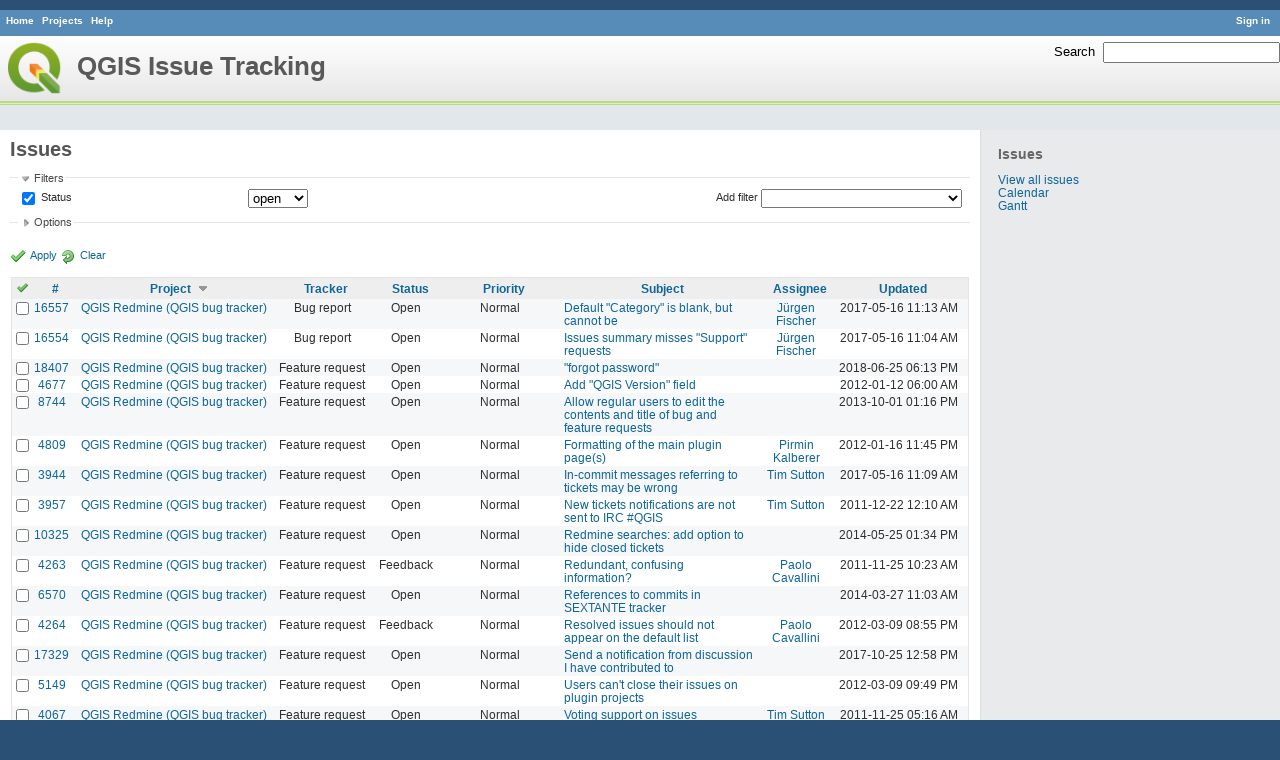

--- FILE ---
content_type: text/html; charset=utf-8
request_url: https://issues.qgis.org/issues?page=1&per_page=100&sort=project%3Adesc%2Ctracker%2Csubject
body_size: 13955
content:
<!DOCTYPE html>
<html lang="en">
<head>
<meta charset="utf-8" />
<title>Issues - QGIS Issue Tracking</title>
<meta name="description" content="Redmine" />
<meta name="keywords" content="issue,bug,tracker" />
<meta content="authenticity_token" name="csrf-param" />
<meta content="3oxeI78g/zvJC8QBqW0G9pRlW1xuu5I6eiaOierDMkQ=" name="csrf-token" />
<link rel='shortcut icon' href='/favicon.ico' />
<link href="/stylesheets/jquery/jquery-ui-1.11.0.css" media="all" rel="stylesheet" />
<link href="/themes/qgis/stylesheets/application.css" media="all" rel="stylesheet" />

<script src="/javascripts/jquery-1.11.1-ui-1.11.0-ujs-3.1.1.js"></script>
<script src="/javascripts/application.js"></script>
<script>
//<![CDATA[
$(window).load(function(){ warnLeavingUnsaved('The current page contains unsaved text that will be lost if you leave this page.'); });
//]]>
</script>


<!-- page specific tags -->
<script src="/javascripts/datepicker.js"></script><script>
//<![CDATA[
var datepickerOptions={dateFormat: 'yy-mm-dd', firstDay: 0, showOn: 'button', buttonImageOnly: true, buttonImage: '/images/calendar.png', showButtonPanel: true, showWeek: true, showOtherMonths: true, selectOtherMonths: true, changeMonth: true, changeYear: true, beforeShow: beforeShowDatePicker};
//]]>
</script><script src="/javascripts/select_list_move.js"></script>
    <link href="https://issues.qgis.org/issues.atom" rel="alternate" title="Issues" type="application/atom+xml" />
    <link href="https://issues.qgis.org/issues/changes.atom" rel="alternate" title="Details of all changes" type="application/atom+xml" />
<script src="/javascripts/context_menu.js"></script><link href="/stylesheets/context_menu.css" media="screen" rel="stylesheet" /></head>
<body class="theme-Qgis controller-issues action-index">
<div id="wrapper">
<div id="wrapper2">
<div id="wrapper3">
<div id="top-menu">
    <div id="account">
        <ul><li><a class="login" href="/login">Sign in</a></li></ul>    </div>
    
    <ul><li><a class="home" href="/">Home</a></li>
<li><a class="projects" href="/projects">Projects</a></li>
<li><a class="help" href="http://www.redmine.org/guide">Help</a></li></ul></div>

<div id="header">
    <div id="quick-search">
        <form accept-charset="UTF-8" action="/search" method="get"><div style="display:none"><input name="utf8" type="hidden" value="&#x2713;" /></div>
        <input name="issues" type="hidden" value="1" />
        <label for='q'>
          <a accesskey="4" href="/search">Search</a>:
        </label>
        <input accesskey="f" class="small" id="q" name="q" size="20" type="text" />
</form>        
    </div>

    <h1>QGIS Issue Tracking</h1>

</div>

<div id="main" class="">
    <div id="sidebar">
            <h3>Issues</h3>

<ul>
<li><a href="/issues?set_filter=1">View all issues</a></li>

<li><a href="/issues/calendar">Calendar</a></li>
<li><a href="/issues/gantt">Gantt</a></li>
</ul>








        
    </div>

    <div id="content">
        
        <div class="contextual">
</div>

<h2>Issues</h2>

<form accept-charset="UTF-8" action="/issues" id="query_form" method="get"><div style="display:none"><input name="utf8" type="hidden" value="&#x2713;" /></div>
  <div id="query_form_with_buttons" class="hide-when-print">
    <input id="set_filter" name="set_filter" type="hidden" value="1" />
    <div id="query_form_content">
    <fieldset id="filters" class="collapsible ">
      <legend onclick="toggleFieldset(this);">Filters</legend>
      <div style="">
        <script>
//<![CDATA[

var operatorLabels = {"=":"is","!":"is not","o":"open","c":"closed","!*":"none","*":"any","\u003e=":"\u003e=","\u003c=":"\u003c=","\u003e\u003c":"between","\u003ct+":"in less than","\u003et+":"in more than","\u003e\u003ct+":"in the next","t+":"in","t":"today","ld":"yesterday","w":"this week","lw":"last week","l2w":"last 2 weeks","m":"this month","lm":"last month","y":"this year","\u003et-":"less than days ago","\u003ct-":"more than days ago","\u003e\u003ct-":"in the past","t-":"days ago","~":"contains","!~":"doesn't contain","=p":"any issues in project","=!p":"any issues not in project","!p":"no issues in project"};
var operatorByType = {"list":["=","!"],"list_status":["o","=","!","c","*"],"list_optional":["=","!","!*","*"],"list_subprojects":["*","!*","="],"date":["=","\u003e=","\u003c=","\u003e\u003c","\u003ct+","\u003et+","\u003e\u003ct+","t+","t","ld","w","lw","l2w","m","lm","y","\u003et-","\u003ct-","\u003e\u003ct-","t-","!*","*"],"date_past":["=","\u003e=","\u003c=","\u003e\u003c","\u003et-","\u003ct-","\u003e\u003ct-","t-","t","ld","w","lw","l2w","m","lm","y","!*","*"],"string":["=","~","!","!~","!*","*"],"text":["~","!~","!*","*"],"integer":["=","\u003e=","\u003c=","\u003e\u003c","!*","*"],"float":["=","\u003e=","\u003c=","\u003e\u003c","!*","*"],"relation":["=","=p","=!p","!p","!*","*"]};
var availableFilters = {"status_id":{"type":"list_status","name":"Status","values":[["Open","1"],["In Progress","2"],["Resolved","3"],["Feedback","4"],["Closed","5"],["Rejected","6"],["Reopened","13"],["Fixed for bounty","8"],["Bounty paid","11"]]},"project_id":{"type":"list","name":"Project","values":[["QGIS","16"],["-- PSC","92"],["-- QGIS Application","17"],["-- QGIS Plugin Site","5"],["-- QGIS Redmine (QGIS bug tracker)","18"]]},"tracker_id":{"type":"list","name":"Tracker","values":[["Bug report","1"],["Feature request","2"],["Support","3"]]},"priority_id":{"type":"list","name":"Priority","values":[["Low","3"],["Normal","4"],["High","5"],["Severe\/Regression","10"]]},"author_id":{"type":"list","name":"Author","values":[["Alberto Grava","10200"],["Alessandro Pasotti","15"],["Alex Mandel","4"],["Alexander Bruy","173"],["Alexandre Neto","1632"],["alicebtoklas -","465"],["Alister Hood","452"],["alobo -","236"],["Alvaro Huarte","2001"],["andre mano","655"],["Andrea Aime","1377"],["Andrea Giudiceandrea","6992"],["Andreas Neumann","26"],["andskog -","746"],["Anita Graser","17"],["aperi2007 -","561"],["Aren Cambre","70"],["arkygeek -","388"],["Arnaud Morvan","2246"],["artfwo -","435"],["Arunmozhi P","1004"],["balazovic-mailbox-sk -","37"],["barryrowlingson -","389"],["bderstine -","511"],["belg4mit -","493"],["Benoit de Cabissole","739"],["Bernhard Ströbl","331"],["Bill Clay","905"],["bjpfei -","373"],["Borys Jurgiel","89"],["Brendan Morley -","33"],["browlingson -","295"],["cdavila -","305"],["cdavilam -","132"],["cfarmer -","319"],["cgs_bob -","299"],["cgsbob -","335"],["Chris Crook","607"],["cmoe -","411"],["craigleat -","393"],["creeping -","147"],["dassouki -","539"],["David A- Riggs -","316"],["David Signer","6478"],["Denis Rouzaud","1031"],["dmartella -","584"],["doktoreas -","40"],["Donkagen2 -","458"],["dr -","336"],["elcuco -","797"],["Emilio Loi","1653"],["epifanio -","503"],["ersts-amnh-org -","228"],["Etienne Tourigny","1141"],["Even Rouault","356"],["Fernando Pacheco -","317"],["fhof -","657"],["Filipe Dias","1037"],["Frank Warmerdam -","109"],["Gary Sherman","13"],["Gavin Fleming","391"],["Gavin Macaulay -","28"],["gburns -","312"],["gcarrillo -","404"],["Gerhard Spieles","414"],["Giovanni Allegri","86"],["Giovanni Manghi","11"],["Giuseppe Sucameli","14"],["gjm -","67"],["Goyo D","22"],["hamish -","61"],["hamish_nospam-yahoo-com -","72"],["Harrissou Santanna","2494"],["hartmut-tschauner-gmail-com -","190"],["holl-gdf-hannover-de -","78"],["Horst Düster","18"],["horst-duester -","108"],["Hugo Mercier","1265"],["Ilija Milicevic -","463"],["infobleep -","684"],["Ivan Mincik","323"],["jaadfoo -","258"],["jachym -","496"],["Jean-Roc Morreale","333"],["jekhor -","591"],["Jeremy Palmer","97"],["Jhelebrant -","633"],["joe larson","455"],["Johannes Kroeger","2009"],["John Tull","21"],["john-craddock-xitech-com-au -","197"],["Julien Cabieces","9877"],["Julien Malik","1187"],["Jürgen Fischer","35"],["kumba -","504"],["lami-faunalia-it -","100"],["Larry Shaffer","1030"],["Lene Fischer","1395"],["leo-lami -","54"],["leolami -","65"],["Lorenzo Masini","50"],["Loïc BARTOLETTI","1795"],["lroubeyrie -","449"],["Luca Casagrande","547"],["Luca Casagrande -","45"],["Luca Delucchi","19"],["luca-casagrande-gmail-com -","138"],["luca76 -","38"],["Luigi Pirelli","1821"],["Luiz Motta","16"],["Maciej Sieczka -","36"],["Magnus Homann","76"],["maiellaro-itc-cnr-it -","203"],["Marco Bernasocchi","8"],["Marco Hugentobler","42"],["Marco Lechner","454"],["maris-gis-gmail-com -","152"],["marisn -","119"],["Markus Neteler","66"],["Martin Dobias","24"],["Mateusz Loskot -","32"],["Mathieu Pellerin - nIRV","652"],["matteo ghetta","1729"],["matter -","300"],["Matthias Kuhn","1246"],["Maxim Dubinin","337"],["Mayeul Kauffmann","25"],["mesajs -","321"],["Micha Silver","354"],["Michael Douchin","6"],["Mike Taves","60"],["Mikhail Tchernychev","2041"],["Milena Nowotarska","118"],["mlennert -","87"],["mmassing -","307"],["morgan -","382"],["Médéric RIBREUX","415"],["Nathan Woodrow","5"],["neteler-itc-it -","34"],["nikos -","242"],["Nyall Dawson","1598"],["Otto Dassau","255"],["pablotcarreira -","610"],["Paolo Cavallini","10"],["pascal-ferrand-tiscali-fr -","129"],["Patrice Vetsel -","573"],["Paul Blottiere","4831"],["paull -","371"],["pcreso-pcreso-com -","83"],["perrygeo -","157"],["Peter Petrik","3830"],["peterk -","536"],["pinux -","604"],["Pirmin Kalberer","3"],["pls -","361"],["QGIS Translation Team","1269"],["Radek Pasiok","1499"],["Radim Blazek","48"],["Rashad Kanavath","1937"],["Raymond Nijssen","1460"],["Redmine Admin","1"],["Regis Haubourg","989"],["René-Luc ReLuc","1147"],["rhys-stewart-gmail-com -","174"],["Ricardo Silva","12"],["Richard Duivenvoorde","353"],["rpeskin -","397"],["Saber Razmjooei","806"],["salvatore fiandaca","3580"],["Salvatore Larosa","1111"],["Sandro Furieri","593"],["Sandro Mani","3268"],["Sandro Santilli","453"],["ScottParker -","622"],["Sebastian Dietrich","2488"],["Sergey  Yakushev","737"],["Sfkeller -","612"],["shader -","358"],["silfreed-silfreed-net -","297"],["sowelu -","525"],["springmeyer -","62"],["stefano campus","982"],["stephan-holl-intevation-de -","96"],["Steven Bell -","47"],["Steven Mizuno","325"],["str238 -","376"],["Stéphane Brunner","1880"],["Tamas Szekeres","1161"],["Thaddeus -","709"],["Till Adams","969"],["Tim Sutton","7"],["timmie -","403"],["Tobias Wendorff","4282"],["Tom Kralidis","177"],["torstenosgeo -","562"],["venturato-faunalia-it -","94"],["Victor Olaya","1163"],["Viktor Sklencar","7360"],["vinayan Parameswaran","1582"],["vince -","461"],["Vincent Mora","1859"],["Vincent Picavet","23"],["Volker Fröhlich","110"],["vrgsmm01 -","592"],["werchowyna-epf-pl -","57"],["Werner Macho","9"],["William Kyngesburye","167"],["wolfgang-qual-gmx-net -","142"],["Yves Jacolin","68"],["zachariahyoder -","420"],["zicke -","544"],["Éric Lemoine","6370"]]},"assigned_to_id":{"type":"list_optional","name":"Assignee","values":[["Alberto Grava","10200"],["Alessandro Pasotti","15"],["Alex Mandel","4"],["Alexander Bruy","173"],["Alexandre Neto","1632"],["alicebtoklas -","465"],["Alister Hood","452"],["alobo -","236"],["Alvaro Huarte","2001"],["andre mano","655"],["Andrea Aime","1377"],["Andrea Giudiceandrea","6992"],["Andreas Neumann","26"],["andskog -","746"],["Anita Graser","17"],["aperi2007 -","561"],["Aren Cambre","70"],["arkygeek -","388"],["Arnaud Morvan","2246"],["artfwo -","435"],["Arunmozhi P","1004"],["balazovic-mailbox-sk -","37"],["barryrowlingson -","389"],["bderstine -","511"],["belg4mit -","493"],["Benoit de Cabissole","739"],["Bernhard Ströbl","331"],["Bill Clay","905"],["bjpfei -","373"],["Borys Jurgiel","89"],["Brendan Morley -","33"],["browlingson -","295"],["cdavila -","305"],["cdavilam -","132"],["cfarmer -","319"],["cgs_bob -","299"],["cgsbob -","335"],["Chris Crook","607"],["cmoe -","411"],["craigleat -","393"],["creeping -","147"],["dassouki -","539"],["David A- Riggs -","316"],["David Signer","6478"],["Denis Rouzaud","1031"],["dmartella -","584"],["doktoreas -","40"],["Donkagen2 -","458"],["dr -","336"],["elcuco -","797"],["Emilio Loi","1653"],["epifanio -","503"],["ersts-amnh-org -","228"],["Etienne Tourigny","1141"],["Even Rouault","356"],["Fernando Pacheco -","317"],["fhof -","657"],["Filipe Dias","1037"],["Frank Warmerdam -","109"],["Gary Sherman","13"],["Gavin Fleming","391"],["Gavin Macaulay -","28"],["gburns -","312"],["gcarrillo -","404"],["Gerhard Spieles","414"],["Giovanni Allegri","86"],["Giovanni Manghi","11"],["Giuseppe Sucameli","14"],["gjm -","67"],["Goyo D","22"],["hamish -","61"],["hamish_nospam-yahoo-com -","72"],["Harrissou Santanna","2494"],["hartmut-tschauner-gmail-com -","190"],["holl-gdf-hannover-de -","78"],["Horst Düster","18"],["horst-duester -","108"],["Hugo Mercier","1265"],["Ilija Milicevic -","463"],["infobleep -","684"],["Ivan Mincik","323"],["jaadfoo -","258"],["jachym -","496"],["Jean-Roc Morreale","333"],["jekhor -","591"],["Jeremy Palmer","97"],["Jhelebrant -","633"],["joe larson","455"],["Johannes Kroeger","2009"],["John Tull","21"],["john-craddock-xitech-com-au -","197"],["Julien Cabieces","9877"],["Julien Malik","1187"],["Jürgen Fischer","35"],["kumba -","504"],["lami-faunalia-it -","100"],["Larry Shaffer","1030"],["Lene Fischer","1395"],["leo-lami -","54"],["leolami -","65"],["Lorenzo Masini","50"],["Loïc BARTOLETTI","1795"],["lroubeyrie -","449"],["Luca Casagrande","547"],["Luca Casagrande -","45"],["Luca Delucchi","19"],["luca-casagrande-gmail-com -","138"],["luca76 -","38"],["Luigi Pirelli","1821"],["Luiz Motta","16"],["Maciej Sieczka -","36"],["Magnus Homann","76"],["maiellaro-itc-cnr-it -","203"],["Marco Bernasocchi","8"],["Marco Hugentobler","42"],["Marco Lechner","454"],["maris-gis-gmail-com -","152"],["marisn -","119"],["Markus Neteler","66"],["Martin Dobias","24"],["Mateusz Loskot -","32"],["Mathieu Pellerin - nIRV","652"],["matteo ghetta","1729"],["matter -","300"],["Matthias Kuhn","1246"],["Maxim Dubinin","337"],["Mayeul Kauffmann","25"],["mesajs -","321"],["Micha Silver","354"],["Michael Douchin","6"],["Mike Taves","60"],["Mikhail Tchernychev","2041"],["Milena Nowotarska","118"],["mlennert -","87"],["mmassing -","307"],["morgan -","382"],["Médéric RIBREUX","415"],["Nathan Woodrow","5"],["neteler-itc-it -","34"],["nikos -","242"],["Nyall Dawson","1598"],["Otto Dassau","255"],["pablotcarreira -","610"],["Paolo Cavallini","10"],["pascal-ferrand-tiscali-fr -","129"],["Patrice Vetsel -","573"],["Paul Blottiere","4831"],["paull -","371"],["pcreso-pcreso-com -","83"],["perrygeo -","157"],["Peter Petrik","3830"],["peterk -","536"],["pinux -","604"],["Pirmin Kalberer","3"],["pls -","361"],["QGIS Translation Team","1269"],["Radek Pasiok","1499"],["Radim Blazek","48"],["Rashad Kanavath","1937"],["Raymond Nijssen","1460"],["Redmine Admin","1"],["Regis Haubourg","989"],["René-Luc ReLuc","1147"],["rhys-stewart-gmail-com -","174"],["Ricardo Silva","12"],["Richard Duivenvoorde","353"],["rpeskin -","397"],["Saber Razmjooei","806"],["salvatore fiandaca","3580"],["Salvatore Larosa","1111"],["Sandro Furieri","593"],["Sandro Mani","3268"],["Sandro Santilli","453"],["ScottParker -","622"],["Sebastian Dietrich","2488"],["Sergey  Yakushev","737"],["Sfkeller -","612"],["shader -","358"],["silfreed-silfreed-net -","297"],["sowelu -","525"],["springmeyer -","62"],["stefano campus","982"],["stephan-holl-intevation-de -","96"],["Steven Bell -","47"],["Steven Mizuno","325"],["str238 -","376"],["Stéphane Brunner","1880"],["Tamas Szekeres","1161"],["Thaddeus -","709"],["Till Adams","969"],["Tim Sutton","7"],["timmie -","403"],["Tobias Wendorff","4282"],["Tom Kralidis","177"],["torstenosgeo -","562"],["venturato-faunalia-it -","94"],["Victor Olaya","1163"],["Viktor Sklencar","7360"],["vinayan Parameswaran","1582"],["vince -","461"],["Vincent Mora","1859"],["Vincent Picavet","23"],["Volker Fröhlich","110"],["vrgsmm01 -","592"],["werchowyna-epf-pl -","57"],["Werner Macho","9"],["William Kyngesburye","167"],["wolfgang-qual-gmx-net -","142"],["Yves Jacolin","68"],["zachariahyoder -","420"],["zicke -","544"],["Éric Lemoine","6370"]]},"member_of_group":{"type":"list_optional","name":"Assignee's group","values":[["QGIS Reporters","847"],["QGIS Developers","845"],["QGIS Administrators","844"],["QGIS Testers","1197"]]},"assigned_to_role":{"type":"list_optional","name":"Assignee's role","values":[["Manager","3"],["Developer","4"],["Reporter","5"],["Tester","7"],["PSC","9"]]},"subject":{"type":"text","name":"Subject"},"description":{"type":"text","name":"Description"},"created_on":{"type":"date_past","name":"Created"},"updated_on":{"type":"date_past","name":"Updated"},"closed_on":{"type":"date_past","name":"Closed"},"start_date":{"type":"date","name":"Start date"},"due_date":{"type":"date","name":"Due date"},"estimated_hours":{"type":"float","name":"Estimated time"},"done_ratio":{"type":"integer","name":"% Done"},"cf_8":{"type":"list_optional","name":"Pull Request or Patch supplied","values":[["Yes","1"],["No","0"]]},"cf_11":{"type":"string","name":"Tag"},"relates":{"type":"relation","name":"Related to"},"duplicates":{"type":"relation","name":"Duplicates"},"duplicated":{"type":"relation","name":"Duplicated by"},"blocks":{"type":"relation","name":"Blocks"},"blocked":{"type":"relation","name":"Blocked by"},"precedes":{"type":"relation","name":"Precedes"},"follows":{"type":"relation","name":"Follows"},"copied_to":{"type":"relation","name":"Copied to"},"copied_from":{"type":"relation","name":"Copied from"}};
var labelDayPlural = "days";
var allProjects = [["QGIS","16"],["-- PSC","92"],["-- QGIS Application","17"],["-- QGIS Plugin Site","5"],["-- QGIS Redmine (QGIS bug tracker)","18"]];
$(document).ready(function(){
  initFilters();
  addFilter("status_id", "o", [""]);
});

//]]>
</script>
<table style="width:100%">
<tr>
<td>
<table id="filters-table">
</table>
</td>
<td class="add-filter">
<label for="add_filter_select">Add filter</label>
<select id="add_filter_select"><option value="">&nbsp;</option>
<option value="status_id">Status</option>
<option value="project_id">Project</option>
<option value="tracker_id">Tracker</option>
<option value="priority_id">Priority</option>
<option value="author_id">Author</option>
<option value="assigned_to_id">Assignee</option>
<option value="member_of_group">Assignee&#39;s group</option>
<option value="assigned_to_role">Assignee&#39;s role</option>
<option value="subject">Subject</option>
<option value="description">Description</option>
<option value="created_on">Created</option>
<option value="updated_on">Updated</option>
<option value="closed_on">Closed</option>
<option value="start_date">Start date</option>
<option value="due_date">Due date</option>
<option value="estimated_hours">Estimated time</option>
<option value="done_ratio">% Done</option>
<option value="cf_8">Pull Request or Patch supplied</option>
<option value="cf_11">Tag</option>
<option value="relates">Related to</option>
<option value="duplicates">Duplicates</option>
<option value="duplicated">Duplicated by</option>
<option value="blocks">Blocks</option>
<option value="blocked">Blocked by</option>
<option value="precedes">Precedes</option>
<option value="follows">Follows</option>
<option value="copied_to">Copied to</option>
<option value="copied_from">Copied from</option></select>
</td>
</tr>
</table>
<input id="f_" name="f[]" type="hidden" value="" />

      </div>
    </fieldset>
    <fieldset class="collapsible collapsed">
      <legend onclick="toggleFieldset(this);">Options</legend>
      <div style="display: none;">
        <table>
          <tr>
            <td>Columns</td>
            <td><table class="query-columns">
  <tr>
    <td style="padding-left:0">
      <label for="available_columns">Available Columns</label>
      <br />
      <select id="available_columns" multiple="multiple" name="available_columns[]" ondblclick="moveOptions(this.form.available_columns, this.form.selected_columns);" size="10" style="width:150px"><option value="parent">Parent task</option>
<option value="author">Author</option>
<option value="category">Category</option>
<option value="fixed_version">Target version</option>
<option value="start_date">Start date</option>
<option value="due_date">Due date</option>
<option value="estimated_hours">Estimated time</option>
<option value="spent_hours">Spent time</option>
<option value="done_ratio">% Done</option>
<option value="created_on">Created</option>
<option value="closed_on">Closed</option>
<option value="relations">Related issues</option>
<option value="cf_8">Pull Request or Patch supplied</option>
<option value="cf_10">Crashes QGIS or corrupts data</option>
<option value="cf_13">Regression?</option>
<option value="cf_3">OS version</option>
<option value="cf_5">Resolution</option>
<option value="cf_14">Easy fix?</option>
<option value="cf_2">Operating System</option>
<option value="cf_9">Affected QGIS version</option>
<option value="cf_4">Status info</option>
<option value="cf_1">Must fix</option>
<option value="cf_16">Copied to github as #</option>
<option value="cf_11">Tag</option></select>
    </td>
    <td class="buttons">
      <input type="button" value="&#8594;"
       onclick="moveOptions(this.form.available_columns, this.form.selected_columns);" /><br />
      <input type="button" value="&#8592;"
       onclick="moveOptions(this.form.selected_columns, this.form.available_columns);" />
    </td>
    <td>
      <label for="selected_columns">Selected Columns</label>
      <br />
      <select id="selected_columns" multiple="multiple" name="c[]" ondblclick="moveOptions(this.form.selected_columns, this.form.available_columns);" size="10" style="width:150px"><option value="project">Project</option>
<option value="tracker">Tracker</option>
<option value="status">Status</option>
<option value="priority">Priority</option>
<option value="subject">Subject</option>
<option value="assigned_to">Assignee</option>
<option value="updated_on">Updated</option></select>
    </td>
    <td class="buttons">
      <input type="button" value="&#8648;" onclick="moveOptionTop(this.form.selected_columns);" /><br />
      <input type="button" value="&#8593;" onclick="moveOptionUp(this.form.selected_columns);" /><br />
      <input type="button" value="&#8595;" onclick="moveOptionDown(this.form.selected_columns);" /><br />
      <input type="button" value="&#8650;" onclick="moveOptionBottom(this.form.selected_columns);" />
    </td>
  </tr>
</table>

</td>
          </tr>
          <tr>
            <td><label for='group_by'>Group results by</label></td>
            <td><select id="group_by" name="group_by"><option value="">&nbsp;</option>
<option value="project">Project</option>
<option value="tracker">Tracker</option>
<option value="status">Status</option>
<option value="priority">Priority</option>
<option value="author">Author</option>
<option value="assigned_to">Assignee</option>
<option value="category">Category</option>
<option value="fixed_version">Target version</option>
<option value="done_ratio">% Done</option>
<option value="cf_8">Pull Request or Patch supplied</option>
<option value="cf_10">Crashes QGIS or corrupts data</option>
<option value="cf_13">Regression?</option>
<option value="cf_5">Resolution</option>
<option value="cf_14">Easy fix?</option>
<option value="cf_9">Affected QGIS version</option></select></td>
          </tr>
          <tr>
            <td>Show</td>
            <td><label class="inline"><input name="c[]" type="checkbox" value="description" /> Description</label></td>
          </tr>
        </table>
      </div>
    </fieldset>
    </div>
    <p class="buttons">
    <a class="icon icon-checked" href="#" onclick="submit_query_form(&quot;query_form&quot;); return false;">Apply</a>
    <a class="icon icon-reload" href="/issues?set_filter=1">Clear</a>
    </p>
  </div>
</form>

<form accept-charset="UTF-8" action="/issues" method="post"><div style="display:none"><input name="utf8" type="hidden" value="&#x2713;" /><input name="authenticity_token" type="hidden" value="3oxeI78g/zvJC8QBqW0G9pRlW1xuu5I6eiaOierDMkQ=" /></div><input name="back_url" type="hidden" value="/issues?page=1&amp;per_page=100&amp;sort=project%3Adesc%2Ctracker%2Csubject" />
<div class="autoscroll">
<table class="list issues">
  <thead>
    <tr>
      <th class="checkbox hide-when-print">
        <a href="/issues" onclick="toggleIssuesSelection(this); return false;" title="Check all/Uncheck all"><img alt="Toggle check" src="/images/toggle_check.png" /></a>
      </th>
        <th title="Sort by &quot;#&quot;"><a href="/issues?page=1&amp;per_page=100&amp;sort=id%3Adesc%2Cproject%3Adesc%2Ctracker">#</a></th>
        <th title="Sort by &quot;Project&quot;"><a class="sort desc" href="/issues?page=1&amp;per_page=100&amp;sort=project%2Ctracker%2Csubject">Project</a></th>
        <th title="Sort by &quot;Tracker&quot;"><a href="/issues?page=1&amp;per_page=100&amp;sort=tracker%2Cproject%3Adesc%2Csubject">Tracker</a></th>
        <th title="Sort by &quot;Status&quot;"><a href="/issues?page=1&amp;per_page=100&amp;sort=status%2Cproject%3Adesc%2Ctracker">Status</a></th>
        <th title="Sort by &quot;Priority&quot;"><a href="/issues?page=1&amp;per_page=100&amp;sort=priority%3Adesc%2Cproject%3Adesc%2Ctracker">Priority</a></th>
        <th title="Sort by &quot;Subject&quot;"><a href="/issues?page=1&amp;per_page=100&amp;sort=subject%2Cproject%3Adesc%2Ctracker">Subject</a></th>
        <th title="Sort by &quot;Assignee&quot;"><a href="/issues?page=1&amp;per_page=100&amp;sort=assigned_to%2Cproject%3Adesc%2Ctracker">Assignee</a></th>
        <th title="Sort by &quot;Updated&quot;"><a href="/issues?page=1&amp;per_page=100&amp;sort=updated_on%3Adesc%2Cproject%3Adesc%2Ctracker">Updated</a></th>
    </tr>
  </thead>
  <tbody>
  <tr id="issue-16557" class="hascontextmenu odd issue tracker-1 status-1 priority-4 priority- ">
    <td class="checkbox hide-when-print"><input name="ids[]" type="checkbox" value="16557" /></td>
    <td class="id"><a href="/issues/16557">16557</a></td><td class="project"><a href="/projects/qgis-redmine">QGIS Redmine (QGIS bug tracker)</a></td><td class="tracker">Bug report</td><td class="status">Open</td><td class="priority">Normal</td><td class="subject"><a href="/issues/16557">Default &quot;Category&quot; is blank, but cannot be</a></td><td class="assigned_to"><a class="user active" href="/users/35">Jürgen Fischer</a></td><td class="updated_on">2017-05-16 11:13 AM</td>
  </tr>
  <tr id="issue-16554" class="hascontextmenu even issue tracker-1 status-1 priority-4 priority- ">
    <td class="checkbox hide-when-print"><input name="ids[]" type="checkbox" value="16554" /></td>
    <td class="id"><a href="/issues/16554">16554</a></td><td class="project"><a href="/projects/qgis-redmine">QGIS Redmine (QGIS bug tracker)</a></td><td class="tracker">Bug report</td><td class="status">Open</td><td class="priority">Normal</td><td class="subject"><a href="/issues/16554">Issues summary misses &quot;Support&quot; requests</a></td><td class="assigned_to"><a class="user active" href="/users/35">Jürgen Fischer</a></td><td class="updated_on">2017-05-16 11:04 AM</td>
  </tr>
  <tr id="issue-18407" class="hascontextmenu odd issue tracker-2 status-1 priority-4 priority- ">
    <td class="checkbox hide-when-print"><input name="ids[]" type="checkbox" value="18407" /></td>
    <td class="id"><a href="/issues/18407">18407</a></td><td class="project"><a href="/projects/qgis-redmine">QGIS Redmine (QGIS bug tracker)</a></td><td class="tracker">Feature request</td><td class="status">Open</td><td class="priority">Normal</td><td class="subject"><a href="/issues/18407">&quot;forgot password&quot;</a></td><td class="assigned_to"></td><td class="updated_on">2018-06-25 06:13 PM</td>
  </tr>
  <tr id="issue-4677" class="hascontextmenu even issue tracker-2 status-1 priority-4 priority- ">
    <td class="checkbox hide-when-print"><input name="ids[]" type="checkbox" value="4677" /></td>
    <td class="id"><a href="/issues/4677">4677</a></td><td class="project"><a href="/projects/qgis-redmine">QGIS Redmine (QGIS bug tracker)</a></td><td class="tracker">Feature request</td><td class="status">Open</td><td class="priority">Normal</td><td class="subject"><a href="/issues/4677">Add &quot;QGIS Version&quot; field</a></td><td class="assigned_to"></td><td class="updated_on">2012-01-12 06:00 AM</td>
  </tr>
  <tr id="issue-8744" class="hascontextmenu odd issue tracker-2 status-1 priority-4 priority- ">
    <td class="checkbox hide-when-print"><input name="ids[]" type="checkbox" value="8744" /></td>
    <td class="id"><a href="/issues/8744">8744</a></td><td class="project"><a href="/projects/qgis-redmine">QGIS Redmine (QGIS bug tracker)</a></td><td class="tracker">Feature request</td><td class="status">Open</td><td class="priority">Normal</td><td class="subject"><a href="/issues/8744">Allow regular users to edit the contents and title of bug and feature requests</a></td><td class="assigned_to"></td><td class="updated_on">2013-10-01 01:16 PM</td>
  </tr>
  <tr id="issue-4809" class="hascontextmenu even issue tracker-2 status-1 priority-4 priority- ">
    <td class="checkbox hide-when-print"><input name="ids[]" type="checkbox" value="4809" /></td>
    <td class="id"><a href="/issues/4809">4809</a></td><td class="project"><a href="/projects/qgis-redmine">QGIS Redmine (QGIS bug tracker)</a></td><td class="tracker">Feature request</td><td class="status">Open</td><td class="priority">Normal</td><td class="subject"><a href="/issues/4809">Formatting of the main plugin page(s)</a></td><td class="assigned_to"><a class="user active" href="/users/3">Pirmin Kalberer</a></td><td class="updated_on">2012-01-16 11:45 PM</td>
  </tr>
  <tr id="issue-3944" class="hascontextmenu odd issue tracker-2 status-1 priority-4 priority- ">
    <td class="checkbox hide-when-print"><input name="ids[]" type="checkbox" value="3944" /></td>
    <td class="id"><a href="/issues/3944">3944</a></td><td class="project"><a href="/projects/qgis-redmine">QGIS Redmine (QGIS bug tracker)</a></td><td class="tracker">Feature request</td><td class="status">Open</td><td class="priority">Normal</td><td class="subject"><a href="/issues/3944">In-commit messages referring to tickets may be wrong</a></td><td class="assigned_to"><a class="user active" href="/users/7">Tim Sutton</a></td><td class="updated_on">2017-05-16 11:09 AM</td>
  </tr>
  <tr id="issue-3957" class="hascontextmenu even issue tracker-2 status-1 priority-4 priority- ">
    <td class="checkbox hide-when-print"><input name="ids[]" type="checkbox" value="3957" /></td>
    <td class="id"><a href="/issues/3957">3957</a></td><td class="project"><a href="/projects/qgis-redmine">QGIS Redmine (QGIS bug tracker)</a></td><td class="tracker">Feature request</td><td class="status">Open</td><td class="priority">Normal</td><td class="subject"><a href="/issues/3957">New tickets notifications are not sent to IRC #QGIS</a></td><td class="assigned_to"><a class="user active" href="/users/7">Tim Sutton</a></td><td class="updated_on">2011-12-22 12:10 AM</td>
  </tr>
  <tr id="issue-10325" class="hascontextmenu odd issue tracker-2 status-1 priority-4 priority- ">
    <td class="checkbox hide-when-print"><input name="ids[]" type="checkbox" value="10325" /></td>
    <td class="id"><a href="/issues/10325">10325</a></td><td class="project"><a href="/projects/qgis-redmine">QGIS Redmine (QGIS bug tracker)</a></td><td class="tracker">Feature request</td><td class="status">Open</td><td class="priority">Normal</td><td class="subject"><a href="/issues/10325">Redmine searches: add option to hide closed tickets</a></td><td class="assigned_to"></td><td class="updated_on">2014-05-25 01:34 PM</td>
  </tr>
  <tr id="issue-4263" class="hascontextmenu even issue tracker-2 status-4 priority-4 priority- ">
    <td class="checkbox hide-when-print"><input name="ids[]" type="checkbox" value="4263" /></td>
    <td class="id"><a href="/issues/4263">4263</a></td><td class="project"><a href="/projects/qgis-redmine">QGIS Redmine (QGIS bug tracker)</a></td><td class="tracker">Feature request</td><td class="status">Feedback</td><td class="priority">Normal</td><td class="subject"><a href="/issues/4263">Redundant, confusing information?</a></td><td class="assigned_to"><a class="user active" href="/users/10">Paolo Cavallini</a></td><td class="updated_on">2011-11-25 10:23 AM</td>
  </tr>
  <tr id="issue-6570" class="hascontextmenu odd issue tracker-2 status-1 priority-4 priority- ">
    <td class="checkbox hide-when-print"><input name="ids[]" type="checkbox" value="6570" /></td>
    <td class="id"><a href="/issues/6570">6570</a></td><td class="project"><a href="/projects/qgis-redmine">QGIS Redmine (QGIS bug tracker)</a></td><td class="tracker">Feature request</td><td class="status">Open</td><td class="priority">Normal</td><td class="subject"><a href="/issues/6570">References to commits in SEXTANTE tracker</a></td><td class="assigned_to"></td><td class="updated_on">2014-03-27 11:03 AM</td>
  </tr>
  <tr id="issue-4264" class="hascontextmenu even issue tracker-2 status-4 priority-4 priority- ">
    <td class="checkbox hide-when-print"><input name="ids[]" type="checkbox" value="4264" /></td>
    <td class="id"><a href="/issues/4264">4264</a></td><td class="project"><a href="/projects/qgis-redmine">QGIS Redmine (QGIS bug tracker)</a></td><td class="tracker">Feature request</td><td class="status">Feedback</td><td class="priority">Normal</td><td class="subject"><a href="/issues/4264">Resolved issues should not appear on the default list</a></td><td class="assigned_to"><a class="user active" href="/users/10">Paolo Cavallini</a></td><td class="updated_on">2012-03-09 08:55 PM</td>
  </tr>
  <tr id="issue-17329" class="hascontextmenu odd issue tracker-2 status-1 priority-4 priority- ">
    <td class="checkbox hide-when-print"><input name="ids[]" type="checkbox" value="17329" /></td>
    <td class="id"><a href="/issues/17329">17329</a></td><td class="project"><a href="/projects/qgis-redmine">QGIS Redmine (QGIS bug tracker)</a></td><td class="tracker">Feature request</td><td class="status">Open</td><td class="priority">Normal</td><td class="subject"><a href="/issues/17329">Send a notification from discussion I have contributed to</a></td><td class="assigned_to"></td><td class="updated_on">2017-10-25 12:58 PM</td>
  </tr>
  <tr id="issue-5149" class="hascontextmenu even issue tracker-2 status-1 priority-4 priority- ">
    <td class="checkbox hide-when-print"><input name="ids[]" type="checkbox" value="5149" /></td>
    <td class="id"><a href="/issues/5149">5149</a></td><td class="project"><a href="/projects/qgis-redmine">QGIS Redmine (QGIS bug tracker)</a></td><td class="tracker">Feature request</td><td class="status">Open</td><td class="priority">Normal</td><td class="subject"><a href="/issues/5149">Users can&#39;t close their issues on plugin projects</a></td><td class="assigned_to"></td><td class="updated_on">2012-03-09 09:49 PM</td>
  </tr>
  <tr id="issue-4067" class="hascontextmenu odd issue tracker-2 status-1 priority-4 priority- ">
    <td class="checkbox hide-when-print"><input name="ids[]" type="checkbox" value="4067" /></td>
    <td class="id"><a href="/issues/4067">4067</a></td><td class="project"><a href="/projects/qgis-redmine">QGIS Redmine (QGIS bug tracker)</a></td><td class="tracker">Feature request</td><td class="status">Open</td><td class="priority">Normal</td><td class="subject"><a href="/issues/4067">Voting support on issues</a></td><td class="assigned_to"><a class="user active" href="/users/7">Tim Sutton</a></td><td class="updated_on">2011-11-25 05:16 AM</td>
  </tr>
  <tr id="issue-4916" class="hascontextmenu even issue tracker-2 status-1 priority-4 priority- ">
    <td class="checkbox hide-when-print"><input name="ids[]" type="checkbox" value="4916" /></td>
    <td class="id"><a href="/issues/4916">4916</a></td><td class="project"><a href="/projects/qgis-redmine">QGIS Redmine (QGIS bug tracker)</a></td><td class="tracker">Feature request</td><td class="status">Open</td><td class="priority">Normal</td><td class="subject"><a href="/issues/4916">[CLEAN URLS] Project name in project issues</a></td><td class="assigned_to"></td><td class="updated_on">2012-01-30 07:16 AM</td>
  </tr>
  <tr id="issue-5414" class="hascontextmenu odd issue tracker-2 status-1 priority-4 priority- ">
    <td class="checkbox hide-when-print"><input name="ids[]" type="checkbox" value="5414" /></td>
    <td class="id"><a href="/issues/5414">5414</a></td><td class="project"><a href="/projects/qgis-redmine">QGIS Redmine (QGIS bug tracker)</a></td><td class="tracker">Feature request</td><td class="status">Open</td><td class="priority">Normal</td><td class="subject"><a href="/issues/5414">no &quot;New project&quot; link in &quot;User Plugins&quot;</a></td><td class="assigned_to"></td><td class="updated_on">2013-02-15 02:15 PM</td>
  </tr>
  <tr id="issue-14218" class="hascontextmenu even issue tracker-2 status-1 priority-4 priority- ">
    <td class="checkbox hide-when-print"><input name="ids[]" type="checkbox" value="14218" /></td>
    <td class="id"><a href="/issues/14218">14218</a></td><td class="project"><a href="/projects/qgis-redmine">QGIS Redmine (QGIS bug tracker)</a></td><td class="tracker">Feature request</td><td class="status">Open</td><td class="priority">Normal</td><td class="subject"><a href="/issues/14218">ticket creator can&#39;t change &quot;Affected Version&quot;</a></td><td class="assigned_to"></td><td class="updated_on">2016-08-03 11:39 AM</td>
  </tr>
  <tr id="issue-3952" class="hascontextmenu odd issue tracker-3 status-1 priority-4 priority- ">
    <td class="checkbox hide-when-print"><input name="ids[]" type="checkbox" value="3952" /></td>
    <td class="id"><a href="/issues/3952">3952</a></td><td class="project"><a href="/projects/qgis-redmine">QGIS Redmine (QGIS bug tracker)</a></td><td class="tracker">Support</td><td class="status">Open</td><td class="priority">Normal</td><td class="subject"><a href="/issues/3952">403 Error on filter</a></td><td class="assigned_to"><a class="user active" href="/users/3">Pirmin Kalberer</a></td><td class="updated_on">2011-11-25 05:22 AM</td>
  </tr>
  <tr id="issue-3972" class="hascontextmenu even issue tracker-3 status-4 priority-4 priority- ">
    <td class="checkbox hide-when-print"><input name="ids[]" type="checkbox" value="3972" /></td>
    <td class="id"><a href="/issues/3972">3972</a></td><td class="project"><a href="/projects/qgis-redmine">QGIS Redmine (QGIS bug tracker)</a></td><td class="tracker">Support</td><td class="status">Feedback</td><td class="priority">Normal</td><td class="subject"><a href="/issues/3972">Can&#39;t change Resolution field in tickets</a></td><td class="assigned_to"><a class="user active" href="/users/173">Alexander Bruy</a></td><td class="updated_on">2011-11-25 05:21 AM</td>
  </tr>
  <tr id="issue-3997" class="hascontextmenu odd issue tracker-3 status-4 priority-4 priority- ">
    <td class="checkbox hide-when-print"><input name="ids[]" type="checkbox" value="3997" /></td>
    <td class="id"><a href="/issues/3997">3997</a></td><td class="project"><a href="/projects/qgis-redmine">QGIS Redmine (QGIS bug tracker)</a></td><td class="tracker">Support</td><td class="status">Feedback</td><td class="priority">Normal</td><td class="subject"><a href="/issues/3997">Can&#39;t change ticket priority</a></td><td class="assigned_to"><a class="user active" href="/users/173">Alexander Bruy</a></td><td class="updated_on">2011-11-25 10:29 AM</td>
  </tr>
  <tr id="issue-5467" class="hascontextmenu even issue tracker-3 status-1 priority-4 priority- ">
    <td class="checkbox hide-when-print"><input name="ids[]" type="checkbox" value="5467" /></td>
    <td class="id"><a href="/issues/5467">5467</a></td><td class="project"><a href="/projects/qgis-redmine">QGIS Redmine (QGIS bug tracker)</a></td><td class="tracker">Support</td><td class="status">Open</td><td class="priority">Normal</td><td class="subject"><a href="/issues/5467">Cannot edit issue in User Plugins project</a></td><td class="assigned_to"></td><td class="updated_on">2012-04-23 08:42 AM</td>
  </tr>
  <tr id="issue-6220" class="hascontextmenu odd issue tracker-3 status-1 priority-4 priority- ">
    <td class="checkbox hide-when-print"><input name="ids[]" type="checkbox" value="6220" /></td>
    <td class="id"><a href="/issues/6220">6220</a></td><td class="project"><a href="/projects/qgis-redmine">QGIS Redmine (QGIS bug tracker)</a></td><td class="tracker">Support</td><td class="status">Open</td><td class="priority">Normal</td><td class="subject"><a href="/issues/6220">File issues on the hub</a></td><td class="assigned_to"></td><td class="updated_on">2012-08-17 08:28 AM</td>
  </tr>
  <tr id="issue-3942" class="hascontextmenu even issue tracker-3 status-1 priority-4 priority- ">
    <td class="checkbox hide-when-print"><input name="ids[]" type="checkbox" value="3942" /></td>
    <td class="id"><a href="/issues/3942">3942</a></td><td class="project"><a href="/projects/qgis-redmine">QGIS Redmine (QGIS bug tracker)</a></td><td class="tracker">Support</td><td class="status">Open</td><td class="priority">Normal</td><td class="subject"><a href="/issues/3942">Migrated user First / last name combined into first name</a></td><td class="assigned_to"><a class="user active" href="/users/7">Tim Sutton</a></td><td class="updated_on">2011-06-05 03:45 AM</td>
  </tr>
  <tr id="issue-3941" class="hascontextmenu odd issue tracker-3 status-1 priority-4 priority- ">
    <td class="checkbox hide-when-print"><input name="ids[]" type="checkbox" value="3941" /></td>
    <td class="id"><a href="/issues/3941">3941</a></td><td class="project"><a href="/projects/qgis-redmine">QGIS Redmine (QGIS bug tracker)</a></td><td class="tracker">Support</td><td class="status">Open</td><td class="priority">Normal</td><td class="subject"><a href="/issues/3941">Migrated user email addresses show foo.bar for domain part</a></td><td class="assigned_to"><a class="user active" href="/users/7">Tim Sutton</a></td><td class="updated_on">2011-06-05 03:44 AM</td>
  </tr>
  <tr id="issue-3958" class="hascontextmenu even issue tracker-3 status-1 priority-4 priority- ">
    <td class="checkbox hide-when-print"><input name="ids[]" type="checkbox" value="3958" /></td>
    <td class="id"><a href="/issues/3958">3958</a></td><td class="project"><a href="/projects/qgis-redmine">QGIS Redmine (QGIS bug tracker)</a></td><td class="tracker">Support</td><td class="status">Open</td><td class="priority">Normal</td><td class="subject"><a href="/issues/3958">New tickets notifications are not sent to <span class="__cf_email__" data-cfemail="aedfc9c7dd83dadccfcdeec2c7dddadd80c1ddc9cbc180c1dcc9">[email&#160;protected]</span></a></td><td class="assigned_to"><a class="user active" href="/users/7">Tim Sutton</a></td><td class="updated_on">2011-07-07 05:06 AM</td>
  </tr>
  <tr id="issue-3945" class="hascontextmenu odd issue tracker-3 status-1 priority-4 priority- ">
    <td class="checkbox hide-when-print"><input name="ids[]" type="checkbox" value="3945" /></td>
    <td class="id"><a href="/issues/3945">3945</a></td><td class="project"><a href="/projects/qgis-redmine">QGIS Redmine (QGIS bug tracker)</a></td><td class="tracker">Support</td><td class="status">Open</td><td class="priority">Normal</td><td class="subject"><a href="/issues/3945">Old trac does not redirect automatically to redmine</a></td><td class="assigned_to"><a class="user active" href="/users/7">Tim Sutton</a></td><td class="updated_on">2011-06-05 03:50 AM</td>
  </tr>
  <tr id="issue-9741" class="hascontextmenu even issue tracker-3 status-1 priority-10 priority- ">
    <td class="checkbox hide-when-print"><input name="ids[]" type="checkbox" value="9741" /></td>
    <td class="id"><a href="/issues/9741">9741</a></td><td class="project"><a href="/projects/qgis-redmine">QGIS Redmine (QGIS bug tracker)</a></td><td class="tracker">Support</td><td class="status">Open</td><td class="priority">Severe/Regression</td><td class="subject"><a href="/issues/9741">SSH key upload and management is missing</a></td><td class="assigned_to"></td><td class="updated_on">2014-03-28 10:39 AM</td>
  </tr>
  <tr id="issue-5061" class="hascontextmenu odd issue tracker-3 status-4 priority-4 priority- ">
    <td class="checkbox hide-when-print"><input name="ids[]" type="checkbox" value="5061" /></td>
    <td class="id"><a href="/issues/5061">5061</a></td><td class="project"><a href="/projects/qgis-redmine">QGIS Redmine (QGIS bug tracker)</a></td><td class="tracker">Support</td><td class="status">Feedback</td><td class="priority">Normal</td><td class="subject"><a href="/issues/5061">Some users missed from users list</a></td><td class="assigned_to"><a class="user active" href="/users/3">Pirmin Kalberer</a></td><td class="updated_on">2012-08-17 09:37 PM</td>
  </tr>
  <tr id="issue-4890" class="hascontextmenu even issue tracker-3 status-1 priority-5 priority- ">
    <td class="checkbox hide-when-print"><input name="ids[]" type="checkbox" value="4890" /></td>
    <td class="id"><a href="/issues/4890">4890</a></td><td class="project"><a href="/projects/qgis-redmine">QGIS Redmine (QGIS bug tracker)</a></td><td class="tracker">Support</td><td class="status">Open</td><td class="priority">High</td><td class="subject"><a href="/issues/4890">Unable to clone git project</a></td><td class="assigned_to"><a class="user active" href="/users/3">Pirmin Kalberer</a></td><td class="updated_on">2012-01-26 05:15 AM</td>
  </tr>
  <tr id="issue-5969" class="hascontextmenu odd issue tracker-3 status-1 priority-5 priority- ">
    <td class="checkbox hide-when-print"><input name="ids[]" type="checkbox" value="5969" /></td>
    <td class="id"><a href="/issues/5969">5969</a></td><td class="project"><a href="/projects/qgis-redmine">QGIS Redmine (QGIS bug tracker)</a></td><td class="tracker">Support</td><td class="status">Open</td><td class="priority">High</td><td class="subject"><a href="/issues/5969">Unable to push code to a new git repository</a></td><td class="assigned_to"><a class="user active" href="/users/3">Pirmin Kalberer</a></td><td class="updated_on">2012-07-06 03:02 PM</td>
  </tr>
  <tr id="issue-3992" class="hascontextmenu even issue tracker-3 status-4 priority-4 priority- ">
    <td class="checkbox hide-when-print"><input name="ids[]" type="checkbox" value="3992" /></td>
    <td class="id"><a href="/issues/3992">3992</a></td><td class="project"><a href="/projects/qgis-redmine">QGIS Redmine (QGIS bug tracker)</a></td><td class="tracker">Support</td><td class="status">Feedback</td><td class="priority">Normal</td><td class="subject"><a href="/issues/3992">Unable to reopen closed tickets</a></td><td class="assigned_to"><a class="user active" href="/users/9">Werner Macho</a></td><td class="updated_on">2012-01-22 01:58 PM</td>
  </tr>
  <tr id="issue-4755" class="hascontextmenu odd issue tracker-3 status-1 priority-5 priority- ">
    <td class="checkbox hide-when-print"><input name="ids[]" type="checkbox" value="4755" /></td>
    <td class="id"><a href="/issues/4755">4755</a></td><td class="project"><a href="/projects/qgis-redmine">QGIS Redmine (QGIS bug tracker)</a></td><td class="tracker">Support</td><td class="status">Open</td><td class="priority">High</td><td class="subject"><a href="/issues/4755">Users can&#39;t create projects that are a subproject of &#39;User Plugins&#39;</a></td><td class="assigned_to"><a class="user active" href="/users/3">Pirmin Kalberer</a></td><td class="updated_on">2012-01-16 03:09 AM</td>
  </tr>
  <tr id="issue-9913" class="hascontextmenu even issue tracker-3 status-1 priority-4 priority- ">
    <td class="checkbox hide-when-print"><input name="ids[]" type="checkbox" value="9913" /></td>
    <td class="id"><a href="/issues/9913">9913</a></td><td class="project"><a href="/projects/qgis-redmine">QGIS Redmine (QGIS bug tracker)</a></td><td class="tracker">Support</td><td class="status">Open</td><td class="priority">Normal</td><td class="subject"><a href="/issues/9913">Wrong commit reference syntax when autoclosing tickets</a></td><td class="assigned_to"></td><td class="updated_on">2014-03-27 11:06 AM</td>
  </tr>
  <tr id="issue-8906" class="hascontextmenu odd issue tracker-3 status-1 priority-4 priority- ">
    <td class="checkbox hide-when-print"><input name="ids[]" type="checkbox" value="8906" /></td>
    <td class="id"><a href="/issues/8906">8906</a></td><td class="project"><a href="/projects/qgis-redmine">QGIS Redmine (QGIS bug tracker)</a></td><td class="tracker">Support</td><td class="status">Open</td><td class="priority">Normal</td><td class="subject"><a href="/issues/8906">email notifications</a></td><td class="assigned_to"></td><td class="updated_on">2013-10-18 02:06 AM</td>
  </tr>
  <tr id="issue-7412" class="hascontextmenu even issue tracker-3 status-1 priority-4 priority- ">
    <td class="checkbox hide-when-print"><input name="ids[]" type="checkbox" value="7412" /></td>
    <td class="id"><a href="/issues/7412">7412</a></td><td class="project"><a href="/projects/qgis-redmine">QGIS Redmine (QGIS bug tracker)</a></td><td class="tracker">Support</td><td class="status">Open</td><td class="priority">Normal</td><td class="subject"><a href="/issues/7412">problem with colorrampmanager plugin git repository</a></td><td class="assigned_to"></td><td class="updated_on">2013-03-21 10:21 AM</td>
  </tr>
  <tr id="issue-6202" class="hascontextmenu odd issue tracker-3 status-1 priority-4 priority- ">
    <td class="checkbox hide-when-print"><input name="ids[]" type="checkbox" value="6202" /></td>
    <td class="id"><a href="/issues/6202">6202</a></td><td class="project"><a href="/projects/qgis-redmine">QGIS Redmine (QGIS bug tracker)</a></td><td class="tracker">Support</td><td class="status">Open</td><td class="priority">Normal</td><td class="subject"><a href="/issues/6202">tracker bugs</a></td><td class="assigned_to"></td><td class="updated_on">2015-12-09 11:14 AM</td>
  </tr>
  <tr id="issue-16479" class="hascontextmenu even issue tracker-1 status-1 priority-3 priority- ">
    <td class="checkbox hide-when-print"><input name="ids[]" type="checkbox" value="16479" /></td>
    <td class="id"><a href="/issues/16479">16479</a></td><td class="project"><a href="/projects/qgis-django">QGIS Plugin Site</a></td><td class="tracker">Bug report</td><td class="status">Open</td><td class="priority">Low</td><td class="subject"><a href="/issues/16479">&quot;None&quot; results in plugin search results on Django site</a></td><td class="assigned_to"></td><td class="updated_on">2019-03-11 03:51 PM</td>
  </tr>
  <tr id="issue-21715" class="hascontextmenu odd issue tracker-1 status-1 priority-3 priority- ">
    <td class="checkbox hide-when-print"><input name="ids[]" type="checkbox" value="21715" /></td>
    <td class="id"><a href="/issues/21715">21715</a></td><td class="project"><a href="/projects/qgis-django">QGIS Plugin Site</a></td><td class="tracker">Bug report</td><td class="status">Open</td><td class="priority">Low</td><td class="subject"><a href="/issues/21715">Add &quot;Requirements&quot; as optional field in metadata.txt</a></td><td class="assigned_to"></td><td class="updated_on">2019-04-01 01:39 AM</td>
  </tr>
  <tr id="issue-16103" class="hascontextmenu even issue tracker-1 status-1 priority-4 priority- ">
    <td class="checkbox hide-when-print"><input name="ids[]" type="checkbox" value="16103" /></td>
    <td class="id"><a href="/issues/16103">16103</a></td><td class="project"><a href="/projects/qgis-django">QGIS Plugin Site</a></td><td class="tracker">Bug report</td><td class="status">Open</td><td class="priority">Normal</td><td class="subject"><a href="/issues/16103">Add About sections to Plugin approval notification mails </a></td><td class="assigned_to"><a class="user active" href="/users/15">Alessandro Pasotti</a></td><td class="updated_on">2017-01-23 01:54 AM</td>
  </tr>
  <tr id="issue-20" class="hascontextmenu odd issue tracker-1 status-1 priority-4 priority- ">
    <td class="checkbox hide-when-print"><input name="ids[]" type="checkbox" value="20" /></td>
    <td class="id"><a href="/issues/20">20</a></td><td class="project"><a href="/projects/qgis-django">QGIS Plugin Site</a></td><td class="tracker">Bug report</td><td class="status">Open</td><td class="priority">Normal</td><td class="subject"><a href="/issues/20">Add a bot to this tracker and the repo to the IRC QGIS channel</a></td><td class="assigned_to"></td><td class="updated_on">2016-01-30 12:43 PM</td>
  </tr>
  <tr id="issue-6478" class="hascontextmenu even issue tracker-1 status-1 priority-4 priority- ">
    <td class="checkbox hide-when-print"><input name="ids[]" type="checkbox" value="6478" /></td>
    <td class="id"><a href="/issues/6478">6478</a></td><td class="project"><a href="/projects/qgis-django">QGIS Plugin Site</a></td><td class="tracker">Bug report</td><td class="status">Open</td><td class="priority">Normal</td><td class="subject"><a href="/issues/6478">Add user comments</a></td><td class="assigned_to"></td><td class="updated_on">2016-01-31 11:40 PM</td>
  </tr>
  <tr id="issue-20125" class="hascontextmenu odd issue tracker-1 status-4 priority-4 priority- ">
    <td class="checkbox hide-when-print"><input name="ids[]" type="checkbox" value="20125" /></td>
    <td class="id"><a href="/issues/20125">20125</a></td><td class="project"><a href="/projects/qgis-django">QGIS Plugin Site</a></td><td class="tracker">Bug report</td><td class="status">Feedback</td><td class="priority">Normal</td><td class="subject"><a href="/issues/20125">DIGITIZING TOOLS PLUGIN</a></td><td class="assigned_to"></td><td class="updated_on">2019-02-02 08:26 AM</td>
  </tr>
  <tr id="issue-14913" class="hascontextmenu even issue tracker-1 status-1 priority-4 priority- ">
    <td class="checkbox hide-when-print"><input name="ids[]" type="checkbox" value="14913" /></td>
    <td class="id"><a href="/issues/14913">14913</a></td><td class="project"><a href="/projects/qgis-django">QGIS Plugin Site</a></td><td class="tracker">Bug report</td><td class="status">Open</td><td class="priority">Normal</td><td class="subject"><a href="/issues/14913">Fresh plugin includes obsolete stuff</a></td><td class="assigned_to"></td><td class="updated_on">2016-05-27 10:49 PM</td>
  </tr>
  <tr id="issue-8645" class="hascontextmenu odd issue tracker-1 status-1 priority-4 priority- ">
    <td class="checkbox hide-when-print"><input name="ids[]" type="checkbox" value="8645" /></td>
    <td class="id"><a href="/issues/8645">8645</a></td><td class="project"><a href="/projects/qgis-django">QGIS Plugin Site</a></td><td class="tracker">Bug report</td><td class="status">Open</td><td class="priority">Normal</td><td class="subject"><a href="/issues/8645">Only four stars are shown on the plugin list page</a></td><td class="assigned_to"></td><td class="updated_on">2016-02-01 12:44 PM</td>
  </tr>
  <tr id="issue-4879" class="hascontextmenu even issue tracker-1 status-13 priority-4 priority- ">
    <td class="checkbox hide-when-print"><input name="ids[]" type="checkbox" value="4879" /></td>
    <td class="id"><a href="/issues/4879">4879</a></td><td class="project"><a href="/projects/qgis-django">QGIS Plugin Site</a></td><td class="tracker">Bug report</td><td class="status">Reopened</td><td class="priority">Normal</td><td class="subject"><a href="/issues/4879">Planet not updated</a></td><td class="assigned_to"></td><td class="updated_on">2016-01-30 12:55 PM</td>
  </tr>
  <tr id="issue-6617" class="hascontextmenu odd issue tracker-1 status-1 priority-4 priority- ">
    <td class="checkbox hide-when-print"><input name="ids[]" type="checkbox" value="6617" /></td>
    <td class="id"><a href="/issues/6617">6617</a></td><td class="project"><a href="/projects/qgis-django">QGIS Plugin Site</a></td><td class="tracker">Bug report</td><td class="status">Open</td><td class="priority">Normal</td><td class="subject"><a href="/issues/6617">Plugin licence</a></td><td class="assigned_to"></td><td class="updated_on">2012-11-03 10:58 PM</td>
  </tr>
  <tr id="issue-10713" class="hascontextmenu even issue tracker-1 status-4 priority-4 priority- ">
    <td class="checkbox hide-when-print"><input name="ids[]" type="checkbox" value="10713" /></td>
    <td class="id"><a href="/issues/10713">10713</a></td><td class="project"><a href="/projects/qgis-django">QGIS Plugin Site</a></td><td class="tracker">Bug report</td><td class="status">Feedback</td><td class="priority">Normal</td><td class="subject"><a href="/issues/10713">Plugin name sort order is case-sensitive</a></td><td class="assigned_to"></td><td class="updated_on">2016-02-08 12:35 AM</td>
  </tr>
  <tr id="issue-9930" class="hascontextmenu odd issue tracker-1 status-1 priority-4 priority- ">
    <td class="checkbox hide-when-print"><input name="ids[]" type="checkbox" value="9930" /></td>
    <td class="id"><a href="/issues/9930">9930</a></td><td class="project"><a href="/projects/qgis-django">QGIS Plugin Site</a></td><td class="tracker">Bug report</td><td class="status">Open</td><td class="priority">Normal</td><td class="subject"><a href="/issues/9930">Provide a nice user map</a></td><td class="assigned_to"><a class="user active" href="/users/7">Tim Sutton</a></td><td class="updated_on">2014-03-28 06:46 AM</td>
  </tr>
  <tr id="issue-10142" class="hascontextmenu even issue tracker-1 status-1 priority-4 priority- ">
    <td class="checkbox hide-when-print"><input name="ids[]" type="checkbox" value="10142" /></td>
    <td class="id"><a href="/issues/10142">10142</a></td><td class="project"><a href="/projects/qgis-django">QGIS Plugin Site</a></td><td class="tracker">Bug report</td><td class="status">Open</td><td class="priority">Normal</td><td class="subject"><a href="/issues/10142">The &quot;repository&quot; tag is not updated from metadata.txt</a></td><td class="assigned_to"></td><td class="updated_on">2016-02-06 02:33 PM</td>
  </tr>
  <tr id="issue-16" class="hascontextmenu odd issue tracker-1 status-1 priority-4 priority- ">
    <td class="checkbox hide-when-print"><input name="ids[]" type="checkbox" value="16" /></td>
    <td class="id"><a href="/issues/16">16</a></td><td class="project"><a href="/projects/qgis-django">QGIS Plugin Site</a></td><td class="tracker">Bug report</td><td class="status">Open</td><td class="priority">Normal</td><td class="subject"><a href="/issues/16">User map should go to qgis.org</a></td><td class="assigned_to"><a class="user active" href="/users/7">Tim Sutton</a></td><td class="updated_on">2014-03-28 07:12 AM</td>
  </tr>
  <tr id="issue-19806" class="hascontextmenu even issue tracker-1 status-1 priority-3 priority- ">
    <td class="checkbox hide-when-print"><input name="ids[]" type="checkbox" value="19806" /></td>
    <td class="id"><a href="/issues/19806">19806</a></td><td class="project"><a href="/projects/qgis-django">QGIS Plugin Site</a></td><td class="tracker">Bug report</td><td class="status">Open</td><td class="priority">Low</td><td class="subject"><a href="/issues/19806">When uploading a new plugin version with metadata changed, repo URL is not changed</a></td><td class="assigned_to"></td><td class="updated_on">2018-09-10 02:13 PM</td>
  </tr>
  <tr id="issue-22123" class="hascontextmenu odd issue tracker-1 status-1 priority-4 priority- ">
    <td class="checkbox hide-when-print"><input name="ids[]" type="checkbox" value="22123" /></td>
    <td class="id"><a href="/issues/22123">22123</a></td><td class="project"><a href="/projects/qgis-django">QGIS Plugin Site</a></td><td class="tracker">Bug report</td><td class="status">Open</td><td class="priority">Normal</td><td class="subject"><a href="/issues/22123">test 1</a></td><td class="assigned_to"></td><td class="updated_on">2019-05-22 02:50 PM</td>
  </tr>
  <tr id="issue-4508" class="hascontextmenu even issue tracker-1 status-1 priority-4 priority- ">
    <td class="checkbox hide-when-print"><input name="ids[]" type="checkbox" value="4508" /></td>
    <td class="id"><a href="/issues/4508">4508</a></td><td class="project"><a href="/projects/qgis-django">QGIS Plugin Site</a></td><td class="tracker">Bug report</td><td class="status">Open</td><td class="priority">Normal</td><td class="subject"><a href="/issues/4508">user image is missing from planet pages</a></td><td class="assigned_to"><a class="user active" href="/users/7">Tim Sutton</a></td><td class="updated_on">2012-10-05 08:26 AM</td>
  </tr>
  <tr id="issue-14943" class="hascontextmenu odd issue tracker-2 status-1 priority-4 priority- ">
    <td class="checkbox hide-when-print"><input name="ids[]" type="checkbox" value="14943" /></td>
    <td class="id"><a href="/issues/14943">14943</a></td><td class="project"><a href="/projects/qgis-django">QGIS Plugin Site</a></td><td class="tracker">Feature request</td><td class="status">Open</td><td class="priority">Normal</td><td class="subject"><a href="/issues/14943">&quot;download plugin&quot; button goes unnoticed</a></td><td class="assigned_to"></td><td class="updated_on">2017-01-23 01:59 AM</td>
  </tr>
  <tr id="issue-10302" class="hascontextmenu even issue tracker-2 status-1 priority-4 priority- ">
    <td class="checkbox hide-when-print"><input name="ids[]" type="checkbox" value="10302" /></td>
    <td class="id"><a href="/issues/10302">10302</a></td><td class="project"><a href="/projects/qgis-django">QGIS Plugin Site</a></td><td class="tracker">Feature request</td><td class="status">Open</td><td class="priority">Normal</td><td class="subject"><a href="/issues/10302">Add a filter for &quot;New&quot; plugins to plugins website</a></td><td class="assigned_to"></td><td class="updated_on">2016-02-01 01:43 PM</td>
  </tr>
  <tr id="issue-6808" class="hascontextmenu odd issue tracker-2 status-1 priority-4 priority- ">
    <td class="checkbox hide-when-print"><input name="ids[]" type="checkbox" value="6808" /></td>
    <td class="id"><a href="/issues/6808">6808</a></td><td class="project"><a href="/projects/qgis-django">QGIS Plugin Site</a></td><td class="tracker">Feature request</td><td class="status">Open</td><td class="priority">Normal</td><td class="subject"><a href="/issues/6808">Add an aggregate stats to the plugin manager&#39;s view</a></td><td class="assigned_to"></td><td class="updated_on">2016-02-01 01:12 PM</td>
  </tr>
  <tr id="issue-22" class="hascontextmenu even issue tracker-2 status-1 priority-4 priority- ">
    <td class="checkbox hide-when-print"><input name="ids[]" type="checkbox" value="22" /></td>
    <td class="id"><a href="/issues/22">22</a></td><td class="project"><a href="/projects/qgis-django">QGIS Plugin Site</a></td><td class="tracker">Feature request</td><td class="status">Open</td><td class="priority">Normal</td><td class="subject"><a href="/issues/22">Add an option &quot;Add your plugin to standard GIT&quot;</a></td><td class="assigned_to"></td><td class="updated_on">2016-01-31 10:53 PM</td>
  </tr>
  <tr id="issue-23" class="hascontextmenu odd issue tracker-2 status-1 priority-3 priority- ">
    <td class="checkbox hide-when-print"><input name="ids[]" type="checkbox" value="23" /></td>
    <td class="id"><a href="/issues/23">23</a></td><td class="project"><a href="/projects/qgis-django">QGIS Plugin Site</a></td><td class="tracker">Feature request</td><td class="status">Open</td><td class="priority">Low</td><td class="subject"><a href="/issues/23">Add an option &quot;Create a bugtracker&quot;</a></td><td class="assigned_to"></td><td class="updated_on">2016-01-22 12:21 AM</td>
  </tr>
  <tr id="issue-10125" class="hascontextmenu even issue tracker-2 status-1 priority-4 priority- ">
    <td class="checkbox hide-when-print"><input name="ids[]" type="checkbox" value="10125" /></td>
    <td class="id"><a href="/issues/10125">10125</a></td><td class="project"><a href="/projects/qgis-django">QGIS Plugin Site</a></td><td class="tracker">Feature request</td><td class="status">Open</td><td class="priority">Normal</td><td class="subject"><a href="/issues/10125">Add editor comments</a></td><td class="assigned_to"></td><td class="updated_on">2014-04-28 12:23 AM</td>
  </tr>
  <tr id="issue-17238" class="hascontextmenu odd issue tracker-2 status-1 priority-4 priority- ">
    <td class="checkbox hide-when-print"><input name="ids[]" type="checkbox" value="17238" /></td>
    <td class="id"><a href="/issues/17238">17238</a></td><td class="project"><a href="/projects/qgis-django">QGIS Plugin Site</a></td><td class="tracker">Feature request</td><td class="status">Open</td><td class="priority">Normal</td><td class="subject"><a href="/issues/17238">Add password reset prompt to login, register pages</a></td><td class="assigned_to"></td><td class="updated_on">2017-10-04 09:36 AM</td>
  </tr>
  <tr id="issue-5275" class="hascontextmenu even issue tracker-2 status-1 priority-4 priority- ">
    <td class="checkbox hide-when-print"><input name="ids[]" type="checkbox" value="5275" /></td>
    <td class="id"><a href="/issues/5275">5275</a></td><td class="project"><a href="/projects/qgis-django">QGIS Plugin Site</a></td><td class="tracker">Feature request</td><td class="status">Open</td><td class="priority">Normal</td><td class="subject"><a href="/issues/5275">Embed Nabble view of Mailing Lists as forum.qgis.org</a></td><td class="assigned_to"></td><td class="updated_on">2016-02-08 12:11 AM</td>
  </tr>
  <tr id="issue-3986" class="hascontextmenu odd issue tracker-2 status-1 priority-3 priority- ">
    <td class="checkbox hide-when-print"><input name="ids[]" type="checkbox" value="3986" /></td>
    <td class="id"><a href="/issues/3986">3986</a></td><td class="project"><a href="/projects/qgis-django">QGIS Plugin Site</a></td><td class="tracker">Feature request</td><td class="status">Open</td><td class="priority">Low</td><td class="subject"><a href="/issues/3986">Support for presenting index.html info about plugins</a></td><td class="assigned_to"></td><td class="updated_on">2012-10-05 08:11 AM</td>
  </tr>
  <tr id="issue-18869" class="hascontextmenu even issue tracker-1 status-1 priority-4 priority- ">
    <td class="checkbox hide-when-print"><input name="ids[]" type="checkbox" value="18869" /></td>
    <td class="id"><a href="/issues/18869">18869</a></td><td class="project"><a href="/projects/qgis">QGIS Application</a></td><td class="tracker">Bug report</td><td class="status">Open</td><td class="priority">Normal</td><td class="subject"><a href="/issues/18869"> 2.18 Raster Style qml&#39;s not applying correctly in QGIS 3.4</a></td><td class="assigned_to"></td><td class="updated_on">2018-11-02 09:23 AM</td>
  </tr>
  <tr id="issue-21836" class="hascontextmenu odd issue tracker-1 status-1 priority-5 priority- ">
    <td class="checkbox hide-when-print"><input name="ids[]" type="checkbox" value="21836" /></td>
    <td class="id"><a href="/issues/21836">21836</a></td><td class="project"><a href="/projects/qgis">QGIS Application</a></td><td class="tracker">Bug report</td><td class="status">Open</td><td class="priority">High</td><td class="subject"><a href="/issues/21836"> Copy/Paste fails in Postgis layer null value in column &quot;gid&quot; violates not-null constraint</a></td><td class="assigned_to"></td><td class="updated_on">2019-04-11 05:14 PM</td>
  </tr>
  <tr id="issue-21988" class="hascontextmenu even issue tracker-1 status-1 priority-3 priority- ">
    <td class="checkbox hide-when-print"><input name="ids[]" type="checkbox" value="21988" /></td>
    <td class="id"><a href="/issues/21988">21988</a></td><td class="project"><a href="/projects/qgis">QGIS Application</a></td><td class="tracker">Bug report</td><td class="status">Open</td><td class="priority">Low</td><td class="subject"><a href="/issues/21988"> [processing][xyz tiles] De-activate folder/file based on output type for XYZ tile generator</a></td><td class="assigned_to"></td><td class="updated_on">2019-05-03 02:35 PM</td>
  </tr>
  <tr id="issue-21869" class="hascontextmenu odd issue tracker-1 status-1 priority-4 priority- ">
    <td class="checkbox hide-when-print"><input name="ids[]" type="checkbox" value="21869" /></td>
    <td class="id"><a href="/issues/21869">21869</a></td><td class="project"><a href="/projects/qgis">QGIS Application</a></td><td class="tracker">Bug report</td><td class="status">Open</td><td class="priority">Normal</td><td class="subject"><a href="/issues/21869">&quot;Advanced digitizing&quot; panel doesn’t update itself to the active point of origin</a></td><td class="assigned_to"></td><td class="updated_on">2019-04-18 08:25 PM</td>
  </tr>
  <tr id="issue-16496" class="hascontextmenu even issue tracker-1 status-4 priority-4 priority- ">
    <td class="checkbox hide-when-print"><input name="ids[]" type="checkbox" value="16496" /></td>
    <td class="id"><a href="/issues/16496">16496</a></td><td class="project"><a href="/projects/qgis">QGIS Application</a></td><td class="tracker">Bug report</td><td class="status">Feedback</td><td class="priority">Normal</td><td class="subject"><a href="/issues/16496">&quot;Allow NULL values&quot; in Date/Time widget meaningless </a></td><td class="assigned_to"></td><td class="updated_on">2019-03-09 04:28 PM</td>
  </tr>
  <tr id="issue-19299" class="hascontextmenu odd issue tracker-1 status-1 priority-5 priority- ">
    <td class="checkbox hide-when-print"><input name="ids[]" type="checkbox" value="19299" /></td>
    <td class="id"><a href="/issues/19299">19299</a></td><td class="project"><a href="/projects/qgis">QGIS Application</a></td><td class="tracker">Bug report</td><td class="status">Open</td><td class="priority">High</td><td class="subject"><a href="/issues/19299">&quot;Attribute Table&quot; rows open randomly ordered? </a></td><td class="assigned_to"></td><td class="updated_on">2019-03-19 07:55 PM</td>
  </tr>
  <tr id="issue-21741" class="hascontextmenu even issue tracker-1 status-1 priority-5 priority- ">
    <td class="checkbox hide-when-print"><input name="ids[]" type="checkbox" value="21741" /></td>
    <td class="id"><a href="/issues/21741">21741</a></td><td class="project"><a href="/projects/qgis">QGIS Application</a></td><td class="tracker">Bug report</td><td class="status">Open</td><td class="priority">High</td><td class="subject"><a href="/issues/21741">&quot;Check geometries&quot; tool does not fixes errors (overlaps)</a></td><td class="assigned_to"></td><td class="updated_on">2019-04-10 05:21 PM</td>
  </tr>
  <tr id="issue-19593" class="hascontextmenu odd issue tracker-1 status-1 priority-4 priority- ">
    <td class="checkbox hide-when-print"><input name="ids[]" type="checkbox" value="19593" /></td>
    <td class="id"><a href="/issues/19593">19593</a></td><td class="project"><a href="/projects/qgis">QGIS Application</a></td><td class="tracker">Bug report</td><td class="status">Open</td><td class="priority">Normal</td><td class="subject"><a href="/issues/19593">&quot;Classify&quot; button in graduated symbology may make too small a range</a></td><td class="assigned_to"></td><td class="updated_on">2018-08-10 07:36 PM</td>
  </tr>
  <tr id="issue-21130" class="hascontextmenu even issue tracker-1 status-1 priority-3 priority- ">
    <td class="checkbox hide-when-print"><input name="ids[]" type="checkbox" value="21130" /></td>
    <td class="id"><a href="/issues/21130">21130</a></td><td class="project"><a href="/projects/qgis">QGIS Application</a></td><td class="tracker">Bug report</td><td class="status">Open</td><td class="priority">Low</td><td class="subject"><a href="/issues/21130">&quot;Couldn&#39;t load SIP module.&quot; with Madeira</a></td><td class="assigned_to"><a class="user active" href="/users/35">Jürgen Fischer</a></td><td class="updated_on">2019-01-30 03:34 PM</td>
  </tr>
  <tr id="issue-18591" class="hascontextmenu odd issue tracker-1 status-1 priority-4 priority- ">
    <td class="checkbox hide-when-print"><input name="ids[]" type="checkbox" value="18591" /></td>
    <td class="id"><a href="/issues/18591">18591</a></td><td class="project"><a href="/projects/qgis">QGIS Application</a></td><td class="tracker">Bug report</td><td class="status">Open</td><td class="priority">Normal</td><td class="subject"><a href="/issues/18591">&quot;Duplicate layers&quot; action does not work with memory layer</a></td><td class="assigned_to"></td><td class="updated_on">2019-02-18 01:32 AM</td>
  </tr>
  <tr id="issue-20088" class="hascontextmenu even issue tracker-1 status-1 priority-4 priority- ">
    <td class="checkbox hide-when-print"><input name="ids[]" type="checkbox" value="20088" /></td>
    <td class="id"><a href="/issues/20088">20088</a></td><td class="project"><a href="/projects/qgis">QGIS Application</a></td><td class="tracker">Bug report</td><td class="status">Open</td><td class="priority">Normal</td><td class="subject"><a href="/issues/20088">&quot;Embed Layers and Groups&quot; only allows to embed from qgs files, not  qgz</a></td><td class="assigned_to"></td><td class="updated_on">2019-03-16 11:50 AM</td>
  </tr>
  <tr id="issue-21038" class="hascontextmenu odd issue tracker-1 status-1 priority-4 priority- ">
    <td class="checkbox hide-when-print"><input name="ids[]" type="checkbox" value="21038" /></td>
    <td class="id"><a href="/issues/21038">21038</a></td><td class="project"><a href="/projects/qgis">QGIS Application</a></td><td class="tracker">Bug report</td><td class="status">Open</td><td class="priority">Normal</td><td class="subject"><a href="/issues/21038">&quot;Layer name&quot; is actually layer title</a></td><td class="assigned_to"></td><td class="updated_on">2019-01-20 12:31 PM</td>
  </tr>
  <tr id="issue-22057" class="hascontextmenu even issue tracker-1 status-1 priority-4 priority- ">
    <td class="checkbox hide-when-print"><input name="ids[]" type="checkbox" value="22057" /></td>
    <td class="id"><a href="/issues/22057">22057</a></td><td class="project"><a href="/projects/qgis">QGIS Application</a></td><td class="tracker">Bug report</td><td class="status">Open</td><td class="priority">Normal</td><td class="subject"><a href="/issues/22057">&quot;Load/Save&quot; connections</a></td><td class="assigned_to"></td><td class="updated_on">2019-05-13 01:41 AM</td>
  </tr>
  <tr id="issue-20433" class="hascontextmenu odd issue tracker-1 status-1 priority-5 priority- ">
    <td class="checkbox hide-when-print"><input name="ids[]" type="checkbox" value="20433" /></td>
    <td class="id"><a href="/issues/20433">20433</a></td><td class="project"><a href="/projects/qgis">QGIS Application</a></td><td class="tracker">Bug report</td><td class="status">Open</td><td class="priority">High</td><td class="subject"><a href="/issues/20433">&quot;Merge Selected Feature&quot; do not works correctly with hidden fields</a></td><td class="assigned_to"></td><td class="updated_on">2018-11-22 12:15 AM</td>
  </tr>
  <tr id="issue-14932" class="hascontextmenu even issue tracker-1 status-1 priority-4 priority- ">
    <td class="checkbox hide-when-print"><input name="ids[]" type="checkbox" value="14932" /></td>
    <td class="id"><a href="/issues/14932">14932</a></td><td class="project"><a href="/projects/qgis">QGIS Application</a></td><td class="tracker">Bug report</td><td class="status">Open</td><td class="priority">Normal</td><td class="subject"><a href="/issues/14932">&quot;NULL&quot; text in null field should disappear as soon as a field gets the focus</a></td><td class="assigned_to"></td><td class="updated_on">2019-05-01 05:53 PM</td>
  </tr>
  <tr id="issue-21979" class="hascontextmenu odd issue tracker-1 status-1 priority-4 priority- ">
    <td class="checkbox hide-when-print"><input name="ids[]" type="checkbox" value="21979" /></td>
    <td class="id"><a href="/issues/21979">21979</a></td><td class="project"><a href="/projects/qgis">QGIS Application</a></td><td class="tracker">Bug report</td><td class="status">Open</td><td class="priority">Normal</td><td class="subject"><a href="/issues/21979">&quot;Order by expression&quot; doesn&#39;t order anything</a></td><td class="assigned_to"></td><td class="updated_on">2019-05-02 05:44 PM</td>
  </tr>
  <tr id="issue-21770" class="hascontextmenu even issue tracker-1 status-4 priority-4 priority- ">
    <td class="checkbox hide-when-print"><input name="ids[]" type="checkbox" value="21770" /></td>
    <td class="id"><a href="/issues/21770">21770</a></td><td class="project"><a href="/projects/qgis">QGIS Application</a></td><td class="tracker">Bug report</td><td class="status">Feedback</td><td class="priority">Normal</td><td class="subject"><a href="/issues/21770">&quot;Python support will be disabled&quot; if using non-ascii characters</a></td><td class="assigned_to"></td><td class="updated_on">2019-04-06 11:56 AM</td>
  </tr>
  <tr id="issue-17635" class="hascontextmenu odd issue tracker-1 status-1 priority-4 priority- ">
    <td class="checkbox hide-when-print"><input name="ids[]" type="checkbox" value="17635" /></td>
    <td class="id"><a href="/issues/17635">17635</a></td><td class="project"><a href="/projects/qgis">QGIS Application</a></td><td class="tracker">Bug report</td><td class="status">Open</td><td class="priority">Normal</td><td class="subject"><a href="/issues/17635">&quot;Reloading QGIS&quot; from the crash report dialog fails to reopen the project</a></td><td class="assigned_to"><a class="user active" href="/users/5">Nathan Woodrow</a></td><td class="updated_on">2018-03-05 11:02 AM</td>
  </tr>
  <tr id="issue-21602" class="hascontextmenu even issue tracker-1 status-1 priority-4 priority- ">
    <td class="checkbox hide-when-print"><input name="ids[]" type="checkbox" value="21602" /></td>
    <td class="id"><a href="/issues/21602">21602</a></td><td class="project"><a href="/projects/qgis">QGIS Application</a></td><td class="tracker">Bug report</td><td class="status">Open</td><td class="priority">Normal</td><td class="subject"><a href="/issues/21602">&quot;Remote layer ...&quot; is displayed in Message bar adding a file vector layer to the map</a></td><td class="assigned_to"></td><td class="updated_on">2019-03-17 08:10 PM</td>
  </tr>
  <tr id="issue-20071" class="hascontextmenu odd issue tracker-1 status-1 priority-5 priority- ">
    <td class="checkbox hide-when-print"><input name="ids[]" type="checkbox" value="20071" /></td>
    <td class="id"><a href="/issues/20071">20071</a></td><td class="project"><a href="/projects/qgis">QGIS Application</a></td><td class="tracker">Bug report</td><td class="status">Open</td><td class="priority">High</td><td class="subject"><a href="/issues/20071">&quot;Show feature count&quot; on a rule based renderer gives wrong result for the else statement (again)</a></td><td class="assigned_to"></td><td class="updated_on">2018-10-10 11:59 PM</td>
  </tr>
  <tr id="issue-20541" class="hascontextmenu even issue tracker-1 status-1 priority-4 priority- ">
    <td class="checkbox hide-when-print"><input name="ids[]" type="checkbox" value="20541" /></td>
    <td class="id"><a href="/issues/20541">20541</a></td><td class="project"><a href="/projects/qgis">QGIS Application</a></td><td class="tracker">Bug report</td><td class="status">Open</td><td class="priority">Normal</td><td class="subject"><a href="/issues/20541">&quot;Topology Checker&quot; and multipart (shapefiles)</a></td><td class="assigned_to"></td><td class="updated_on">2019-04-02 12:50 PM</td>
  </tr>
  <tr id="issue-18330" class="hascontextmenu odd issue tracker-1 status-1 priority-4 priority- ">
    <td class="checkbox hide-when-print"><input name="ids[]" type="checkbox" value="18330" /></td>
    <td class="id"><a href="/issues/18330">18330</a></td><td class="project"><a href="/projects/qgis">QGIS Application</a></td><td class="tracker">Bug report</td><td class="status">Open</td><td class="priority">Normal</td><td class="subject"><a href="/issues/18330">&quot;Vertex Editor&quot; disappears from View / Panel after the panel being closed</a></td><td class="assigned_to"></td><td class="updated_on">2018-03-04 08:52 PM</td>
  </tr>
  <tr id="issue-5232" class="hascontextmenu even issue tracker-1 status-1 priority-4 priority- ">
    <td class="checkbox hide-when-print"><input name="ids[]" type="checkbox" value="5232" /></td>
    <td class="id"><a href="/issues/5232">5232</a></td><td class="project"><a href="/projects/qgis">QGIS Application</a></td><td class="tracker">Bug report</td><td class="status">Open</td><td class="priority">Normal</td><td class="subject"><a href="/issues/5232">&quot;add direction symbol&quot; does not work with curved labels</a></td><td class="assigned_to"></td><td class="updated_on">2018-02-23 04:18 PM</td>
  </tr>
  <tr id="issue-20367" class="hascontextmenu odd issue tracker-1 status-1 priority-5 priority- ">
    <td class="checkbox hide-when-print"><input name="ids[]" type="checkbox" value="20367" /></td>
    <td class="id"><a href="/issues/20367">20367</a></td><td class="project"><a href="/projects/qgis">QGIS Application</a></td><td class="tracker">Bug report</td><td class="status">Open</td><td class="priority">High</td><td class="subject"><a href="/issues/20367">&quot;avoid intesection&quot; cannot be enabled without activating snapping</a></td><td class="assigned_to"></td><td class="updated_on">2018-11-07 02:26 PM</td>
  </tr>
  <tr id="issue-21502" class="hascontextmenu even issue tracker-1 status-1 priority-4 priority- ">
    <td class="checkbox hide-when-print"><input name="ids[]" type="checkbox" value="21502" /></td>
    <td class="id"><a href="/issues/21502">21502</a></td><td class="project"><a href="/projects/qgis">QGIS Application</a></td><td class="tracker">Bug report</td><td class="status">Open</td><td class="priority">Normal</td><td class="subject"><a href="/issues/21502">&quot;data defined size legend&quot; do not uses the &quot;size from/to&quot; parameter and always uses the &quot;value from/to&quot; values, resulting in out os scale legends</a></td><td class="assigned_to"></td><td class="updated_on">2019-04-09 05:32 PM</td>
  </tr>
  <tr id="issue-21848" class="hascontextmenu odd issue tracker-1 status-1 priority-4 priority- ">
    <td class="checkbox hide-when-print"><input name="ids[]" type="checkbox" value="21848" /></td>
    <td class="id"><a href="/issues/21848">21848</a></td><td class="project"><a href="/projects/qgis">QGIS Application</a></td><td class="tracker">Bug report</td><td class="status">Open</td><td class="priority">Normal</td><td class="subject"><a href="/issues/21848">&quot;export to postgesql&quot; (OGR) does not handle correctly WFS input layers</a></td><td class="assigned_to"><a class="user active" href="/users/11">Giovanni Manghi</a></td><td class="updated_on">2019-04-15 02:09 AM</td>
  </tr>
  <tr id="issue-17632" class="hascontextmenu even issue tracker-1 status-1 priority-4 priority- ">
    <td class="checkbox hide-when-print"><input name="ids[]" type="checkbox" value="17632" /></td>
    <td class="id"><a href="/issues/17632">17632</a></td><td class="project"><a href="/projects/qgis">QGIS Application</a></td><td class="tracker">Bug report</td><td class="status">Open</td><td class="priority">Normal</td><td class="subject"><a href="/issues/17632">&quot;money&quot;  type (postgresql) interpreted as string </a></td><td class="assigned_to"></td><td class="updated_on">2019-01-28 10:44 PM</td>
  </tr>
  <tr id="issue-17245" class="hascontextmenu odd issue tracker-1 status-4 priority-4 priority- ">
    <td class="checkbox hide-when-print"><input name="ids[]" type="checkbox" value="17245" /></td>
    <td class="id"><a href="/issues/17245">17245</a></td><td class="project"><a href="/projects/qgis">QGIS Application</a></td><td class="tracker">Bug report</td><td class="status">Feedback</td><td class="priority">Normal</td><td class="subject"><a href="/issues/17245">&quot;orig_ogc_fid&quot; field is added to filtered shapefiles in QGIS master</a></td><td class="assigned_to"></td><td class="updated_on">2019-03-09 04:28 PM</td>
  </tr>
  <tr id="issue-17980" class="hascontextmenu even issue tracker-1 status-1 priority-3 priority- ">
    <td class="checkbox hide-when-print"><input name="ids[]" type="checkbox" value="17980" /></td>
    <td class="id"><a href="/issues/17980">17980</a></td><td class="project"><a href="/projects/qgis">QGIS Application</a></td><td class="tracker">Bug report</td><td class="status">Open</td><td class="priority">Low</td><td class="subject"><a href="/issues/17980">&quot;resources/data/world_map.shp&quot; should be only accessed read-only</a></td><td class="assigned_to"></td><td class="updated_on">2019-03-16 10:20 PM</td>
  </tr>
  <tr id="issue-21926" class="hascontextmenu odd issue tracker-1 status-1 priority-4 priority- ">
    <td class="checkbox hide-when-print"><input name="ids[]" type="checkbox" value="21926" /></td>
    <td class="id"><a href="/issues/21926">21926</a></td><td class="project"><a href="/projects/qgis">QGIS Application</a></td><td class="tracker">Bug report</td><td class="status">Open</td><td class="priority">Normal</td><td class="subject"><a href="/issues/21926">&quot;with interval&quot; value of marker line symbology always reverts to &quot;0&quot; when saving the style to SLD</a></td><td class="assigned_to"></td><td class="updated_on">2019-05-03 08:04 PM</td>
  </tr>
  <tr id="issue-20606" class="hascontextmenu even issue tracker-1 status-1 priority-4 priority- ">
    <td class="checkbox hide-when-print"><input name="ids[]" type="checkbox" value="20606" /></td>
    <td class="id"><a href="/issues/20606">20606</a></td><td class="project"><a href="/projects/qgis">QGIS Application</a></td><td class="tracker">Bug report</td><td class="status">Open</td><td class="priority">Normal</td><td class="subject"><a href="/issues/20606">&#39;\n&#39; button in function editor generates invalid code</a></td><td class="assigned_to"></td><td class="updated_on">2018-11-23 12:36 PM</td>
  </tr>
  <tr id="issue-21203" class="hascontextmenu odd issue tracker-1 status-1 priority-4 priority- ">
    <td class="checkbox hide-when-print"><input name="ids[]" type="checkbox" value="21203" /></td>
    <td class="id"><a href="/issues/21203">21203</a></td><td class="project"><a href="/projects/qgis">QGIS Application</a></td><td class="tracker">Bug report</td><td class="status">Open</td><td class="priority">Normal</td><td class="subject"><a href="/issues/21203">&#39;]&#39; keyboard (alt-gr + &#39;+&#39; ) not working on QGis 3.4.4 with Spanish or Italian keyboard - Windows</a></td><td class="assigned_to"></td><td class="updated_on">2019-02-11 08:36 AM</td>
  </tr>
  <tr id="issue-19210" class="hascontextmenu even issue tracker-1 status-1 priority-4 priority- ">
    <td class="checkbox hide-when-print"><input name="ids[]" type="checkbox" value="19210" /></td>
    <td class="id"><a href="/issues/19210">19210</a></td><td class="project"><a href="/projects/qgis">QGIS Application</a></td><td class="tracker">Bug report</td><td class="status">Open</td><td class="priority">Normal</td><td class="subject"><a href="/issues/19210">&#39;overwrite&#39; flag in qgspostgresprovider createEmptyLayer ignored</a></td><td class="assigned_to"></td><td class="updated_on">2018-06-16 10:39 PM</td>
  </tr>
  <tr id="issue-15336" class="hascontextmenu odd issue tracker-1 status-4 priority-4 priority- ">
    <td class="checkbox hide-when-print"><input name="ids[]" type="checkbox" value="15336" /></td>
    <td class="id"><a href="/issues/15336">15336</a></td><td class="project"><a href="/projects/qgis">QGIS Application</a></td><td class="tracker">Bug report</td><td class="status">Feedback</td><td class="priority">Normal</td><td class="subject"><a href="/issues/15336">(Shape file) Layer extent not updated on project load</a></td><td class="assigned_to"></td><td class="updated_on">2019-03-09 04:27 PM</td>
  </tr>
  <tr id="issue-19183" class="hascontextmenu even issue tracker-1 status-1 priority-4 priority- ">
    <td class="checkbox hide-when-print"><input name="ids[]" type="checkbox" value="19183" /></td>
    <td class="id"><a href="/issues/19183">19183</a></td><td class="project"><a href="/projects/qgis">QGIS Application</a></td><td class="tracker">Bug report</td><td class="status">Open</td><td class="priority">Normal</td><td class="subject"><a href="/issues/19183">.MDB not opening even when adding Values on Enviroment</a></td><td class="assigned_to"></td><td class="updated_on">2018-06-12 08:05 PM</td>
  </tr>
  <tr id="issue-15965" class="hascontextmenu odd issue tracker-1 status-4 priority-4 priority- ">
    <td class="checkbox hide-when-print"><input name="ids[]" type="checkbox" value="15965" /></td>
    <td class="id"><a href="/issues/15965">15965</a></td><td class="project"><a href="/projects/qgis">QGIS Application</a></td><td class="tracker">Bug report</td><td class="status">Feedback</td><td class="priority">Normal</td><td class="subject"><a href="/issues/15965">1-n relation: children form is always displayed in form view state when opening the dialog</a></td><td class="assigned_to"></td><td class="updated_on">2019-03-09 04:28 PM</td>
  </tr>
  <tr id="issue-15923" class="hascontextmenu even issue tracker-1 status-4 priority-4 priority- ">
    <td class="checkbox hide-when-print"><input name="ids[]" type="checkbox" value="15923" /></td>
    <td class="id"><a href="/issues/15923">15923</a></td><td class="project"><a href="/projects/qgis">QGIS Application</a></td><td class="tracker">Bug report</td><td class="status">Feedback</td><td class="priority">Normal</td><td class="subject"><a href="/issues/15923">2to3 fix_signal issue</a></td><td class="assigned_to"></td><td class="updated_on">2019-03-09 04:28 PM</td>
  </tr>
  </tbody>
</table>
</div>
</form>
<p class="pagination"><span class="current page">1</span> <a class="page" href="/issues?page=2&amp;per_page=100&amp;sort=project%3Adesc%2Ctracker%2Csubject">2</a> <a class="page" href="/issues?page=3&amp;per_page=100&amp;sort=project%3Adesc%2Ctracker%2Csubject">3</a> <span class="spacer">...</span> <a class="page" href="/issues?page=32&amp;per_page=100&amp;sort=project%3Adesc%2Ctracker%2Csubject">32</a> <a class="next" href="/issues?page=2&amp;per_page=100&amp;sort=project%3Adesc%2Ctracker%2Csubject">Next »</a> <span class="items">(1-100/3169)</span> <span class="per-page">Per page: <a href="/issues?per_page=25&amp;sort=project%3Adesc%2Ctracker%2Csubject">25</a>, <a href="/issues?per_page=50&amp;sort=project%3Adesc%2Ctracker%2Csubject">50</a>, <span>100</span>, <a href="/issues?per_page=200&amp;sort=project%3Adesc%2Ctracker%2Csubject">200</a></span></p>

<p class="other-formats">Also available in:  <span><a class="atom" href="/issues.atom?per_page=100&amp;sort=project%3Adesc%2Ctracker%2Csubject" rel="nofollow">Atom</a></span>
  <span><a class="csv" href="/issues.csv?per_page=100&amp;sort=project%3Adesc%2Ctracker%2Csubject" onclick="showModal(&#39;csv-export-options&#39;, &#39;350px&#39;); return false;" rel="nofollow">CSV</a></span>
  <span><a class="pdf" href="/issues.pdf?per_page=100&amp;sort=project%3Adesc%2Ctracker%2Csubject" rel="nofollow">PDF</a></span>
</p>
<div id="csv-export-options" style="display:none;">
  <h3 class="title">CSV export options</h3>  
  <form accept-charset="UTF-8" action="/issues.csv?per_page=100&amp;sort=project%3Adesc%2Ctracker%2Csubject" id="csv-export-form" method="get"><div style="display:none"><input name="utf8" type="hidden" value="&#x2713;" /></div>
  <p>
    <label><input checked="checked" id="columns_" name="columns" type="radio" value="" /> Selected Columns</label><br />
    <label><input id="columns_all" name="columns" type="radio" value="all" /> All Columns</label>
  </p>
  <p>
    <label><input id="description" name="description" type="checkbox" value="1" /> Description</label>
  </p>
  <p class="buttons">
    <input onclick="hideModal(this);" type="submit" value="Export" />
    <input onclick="hideModal(this);" type="button" value="Cancel" />
  </p>
</form></div>





<script data-cfasync="false" src="/cdn-cgi/scripts/5c5dd728/cloudflare-static/email-decode.min.js"></script><script>
//<![CDATA[
contextMenuInit('/issues/context_menu')
//]]>
</script>

        
        <div style="clear:both;"></div>
    </div>
</div>
</div>

<div id="ajax-indicator" style="display:none;"><span>Loading...</span></div>
<div id="ajax-modal" style="display:none;"></div>

<div id="footer">
  <div class="bgl"><div class="bgr">
    Powered by <a href="http://www.redmine.org/">Redmine</a> &copy; 2006-2014 Jean-Philippe Lang
  </div></div>
</div>
</div>
</div>

<script defer src="https://static.cloudflareinsights.com/beacon.min.js/vcd15cbe7772f49c399c6a5babf22c1241717689176015" integrity="sha512-ZpsOmlRQV6y907TI0dKBHq9Md29nnaEIPlkf84rnaERnq6zvWvPUqr2ft8M1aS28oN72PdrCzSjY4U6VaAw1EQ==" data-cf-beacon='{"version":"2024.11.0","token":"ac8be2df3ab74d3aaa486243ef005a36","r":1,"server_timing":{"name":{"cfCacheStatus":true,"cfEdge":true,"cfExtPri":true,"cfL4":true,"cfOrigin":true,"cfSpeedBrain":true},"location_startswith":null}}' crossorigin="anonymous"></script>
</body>
</html>
